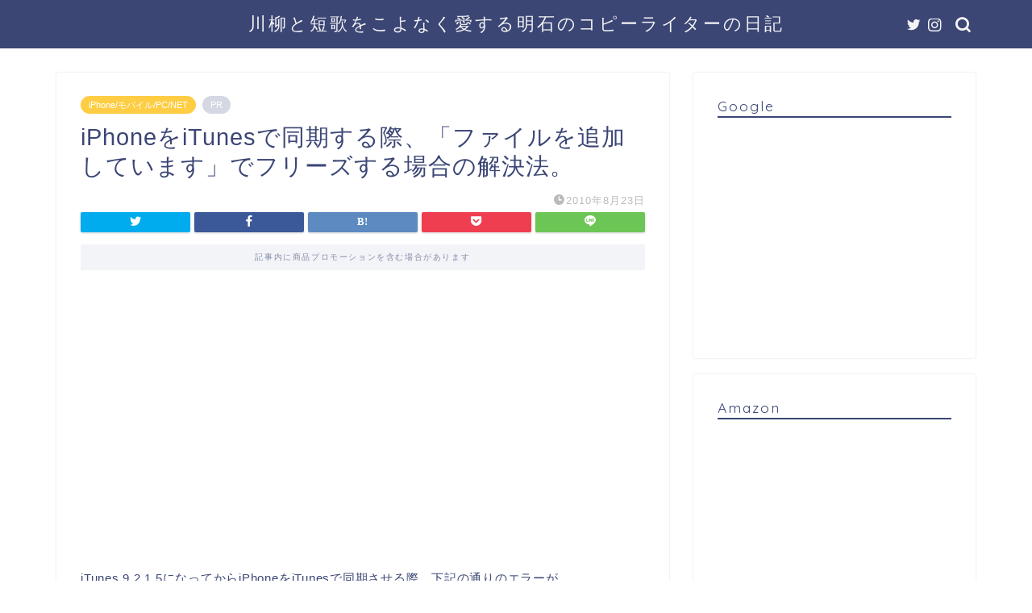

--- FILE ---
content_type: text/html; charset=UTF-8
request_url: https://www.senryu575.com/archives/2370
body_size: 116730
content:
<!DOCTYPE html>
<html lang="ja">
<head prefix="og: http://ogp.me/ns# fb: http://ogp.me/ns/fb# article: http://ogp.me/ns/article#">
<meta charset="utf-8">
<meta http-equiv="X-UA-Compatible" content="IE=edge">
<meta name="viewport" content="width=device-width, initial-scale=1">
<!-- ここからOGP -->
<meta property="og:type" content="blog">
<meta property="og:title" content="iPhoneをiTunesで同期する際、「ファイルを追加しています」でフリーズする場合の解決法。｜川柳と短歌をこよなく愛する明石のコピーライターの日記"> 
<meta property="og:url" content="https://www.senryu575.com/archives/2370"> 
<meta property="og:description" content="iTunes 9.2.1.5になってからiPhoneをiTunesで同期させる際、下記の通りのエラーが出るようになった。"> 
<meta property="og:image" content="https://www.senryu575.com/wp-content/themes/jin/img/noimg320.png">
<meta property="og:site_name" content="川柳と短歌をこよなく愛する明石のコピーライターの日記">
<meta property="fb:admins" content="">
<meta name="twitter:card" content="summary">
<meta name="twitter:site" content="@bata">
<!-- ここまでOGP --> 

<meta name="description" itemprop="description" content="iTunes 9.2.1.5になってからiPhoneをiTunesで同期させる際、下記の通りのエラーが出るようになった。" >
<link rel="shortcut icon" href="https://www.senryu575.com/wp-content/themes/jin/favicon.ico">
<link rel="canonical" href="https://www.senryu575.com/archives/2370">
<title>iPhoneをiTunesで同期する際、「ファイルを追加しています」でフリーズする場合の解決法。｜川柳と短歌をこよなく愛する明石のコピーライターの日記</title>
<meta name='robots' content='max-image-preview:large' />
	<style>img:is([sizes="auto" i], [sizes^="auto," i]) { contain-intrinsic-size: 3000px 1500px }</style>
	<link rel='dns-prefetch' href='//ajax.googleapis.com' />
<link rel='dns-prefetch' href='//cdnjs.cloudflare.com' />
<link rel='dns-prefetch' href='//use.fontawesome.com' />
<link rel="alternate" type="application/rss+xml" title="川柳と短歌をこよなく愛する明石のコピーライターの日記 &raquo; フィード" href="https://www.senryu575.com/feed" />
<link rel="alternate" type="application/rss+xml" title="川柳と短歌をこよなく愛する明石のコピーライターの日記 &raquo; コメントフィード" href="https://www.senryu575.com/comments/feed" />
<link rel="alternate" type="application/rss+xml" title="川柳と短歌をこよなく愛する明石のコピーライターの日記 &raquo; iPhoneをiTunesで同期する際、「ファイルを追加しています」でフリーズする場合の解決法。 のコメントのフィード" href="https://www.senryu575.com/archives/2370/feed" />
<script type="text/javascript">
/* <![CDATA[ */
window._wpemojiSettings = {"baseUrl":"https:\/\/s.w.org\/images\/core\/emoji\/16.0.1\/72x72\/","ext":".png","svgUrl":"https:\/\/s.w.org\/images\/core\/emoji\/16.0.1\/svg\/","svgExt":".svg","source":{"concatemoji":"https:\/\/www.senryu575.com\/wp-includes\/js\/wp-emoji-release.min.js?ver=6.8.3"}};
/*! This file is auto-generated */
!function(s,n){var o,i,e;function c(e){try{var t={supportTests:e,timestamp:(new Date).valueOf()};sessionStorage.setItem(o,JSON.stringify(t))}catch(e){}}function p(e,t,n){e.clearRect(0,0,e.canvas.width,e.canvas.height),e.fillText(t,0,0);var t=new Uint32Array(e.getImageData(0,0,e.canvas.width,e.canvas.height).data),a=(e.clearRect(0,0,e.canvas.width,e.canvas.height),e.fillText(n,0,0),new Uint32Array(e.getImageData(0,0,e.canvas.width,e.canvas.height).data));return t.every(function(e,t){return e===a[t]})}function u(e,t){e.clearRect(0,0,e.canvas.width,e.canvas.height),e.fillText(t,0,0);for(var n=e.getImageData(16,16,1,1),a=0;a<n.data.length;a++)if(0!==n.data[a])return!1;return!0}function f(e,t,n,a){switch(t){case"flag":return n(e,"\ud83c\udff3\ufe0f\u200d\u26a7\ufe0f","\ud83c\udff3\ufe0f\u200b\u26a7\ufe0f")?!1:!n(e,"\ud83c\udde8\ud83c\uddf6","\ud83c\udde8\u200b\ud83c\uddf6")&&!n(e,"\ud83c\udff4\udb40\udc67\udb40\udc62\udb40\udc65\udb40\udc6e\udb40\udc67\udb40\udc7f","\ud83c\udff4\u200b\udb40\udc67\u200b\udb40\udc62\u200b\udb40\udc65\u200b\udb40\udc6e\u200b\udb40\udc67\u200b\udb40\udc7f");case"emoji":return!a(e,"\ud83e\udedf")}return!1}function g(e,t,n,a){var r="undefined"!=typeof WorkerGlobalScope&&self instanceof WorkerGlobalScope?new OffscreenCanvas(300,150):s.createElement("canvas"),o=r.getContext("2d",{willReadFrequently:!0}),i=(o.textBaseline="top",o.font="600 32px Arial",{});return e.forEach(function(e){i[e]=t(o,e,n,a)}),i}function t(e){var t=s.createElement("script");t.src=e,t.defer=!0,s.head.appendChild(t)}"undefined"!=typeof Promise&&(o="wpEmojiSettingsSupports",i=["flag","emoji"],n.supports={everything:!0,everythingExceptFlag:!0},e=new Promise(function(e){s.addEventListener("DOMContentLoaded",e,{once:!0})}),new Promise(function(t){var n=function(){try{var e=JSON.parse(sessionStorage.getItem(o));if("object"==typeof e&&"number"==typeof e.timestamp&&(new Date).valueOf()<e.timestamp+604800&&"object"==typeof e.supportTests)return e.supportTests}catch(e){}return null}();if(!n){if("undefined"!=typeof Worker&&"undefined"!=typeof OffscreenCanvas&&"undefined"!=typeof URL&&URL.createObjectURL&&"undefined"!=typeof Blob)try{var e="postMessage("+g.toString()+"("+[JSON.stringify(i),f.toString(),p.toString(),u.toString()].join(",")+"));",a=new Blob([e],{type:"text/javascript"}),r=new Worker(URL.createObjectURL(a),{name:"wpTestEmojiSupports"});return void(r.onmessage=function(e){c(n=e.data),r.terminate(),t(n)})}catch(e){}c(n=g(i,f,p,u))}t(n)}).then(function(e){for(var t in e)n.supports[t]=e[t],n.supports.everything=n.supports.everything&&n.supports[t],"flag"!==t&&(n.supports.everythingExceptFlag=n.supports.everythingExceptFlag&&n.supports[t]);n.supports.everythingExceptFlag=n.supports.everythingExceptFlag&&!n.supports.flag,n.DOMReady=!1,n.readyCallback=function(){n.DOMReady=!0}}).then(function(){return e}).then(function(){var e;n.supports.everything||(n.readyCallback(),(e=n.source||{}).concatemoji?t(e.concatemoji):e.wpemoji&&e.twemoji&&(t(e.twemoji),t(e.wpemoji)))}))}((window,document),window._wpemojiSettings);
/* ]]> */
</script>
<style id='wp-emoji-styles-inline-css' type='text/css'>

	img.wp-smiley, img.emoji {
		display: inline !important;
		border: none !important;
		box-shadow: none !important;
		height: 1em !important;
		width: 1em !important;
		margin: 0 0.07em !important;
		vertical-align: -0.1em !important;
		background: none !important;
		padding: 0 !important;
	}
</style>
<link rel='stylesheet' id='wp-block-library-css' href='https://www.senryu575.com/wp-includes/css/dist/block-library/style.min.css?ver=6.8.3' type='text/css' media='all' />
<style id='classic-theme-styles-inline-css' type='text/css'>
/*! This file is auto-generated */
.wp-block-button__link{color:#fff;background-color:#32373c;border-radius:9999px;box-shadow:none;text-decoration:none;padding:calc(.667em + 2px) calc(1.333em + 2px);font-size:1.125em}.wp-block-file__button{background:#32373c;color:#fff;text-decoration:none}
</style>
<style id='global-styles-inline-css' type='text/css'>
:root{--wp--preset--aspect-ratio--square: 1;--wp--preset--aspect-ratio--4-3: 4/3;--wp--preset--aspect-ratio--3-4: 3/4;--wp--preset--aspect-ratio--3-2: 3/2;--wp--preset--aspect-ratio--2-3: 2/3;--wp--preset--aspect-ratio--16-9: 16/9;--wp--preset--aspect-ratio--9-16: 9/16;--wp--preset--color--black: #000000;--wp--preset--color--cyan-bluish-gray: #abb8c3;--wp--preset--color--white: #ffffff;--wp--preset--color--pale-pink: #f78da7;--wp--preset--color--vivid-red: #cf2e2e;--wp--preset--color--luminous-vivid-orange: #ff6900;--wp--preset--color--luminous-vivid-amber: #fcb900;--wp--preset--color--light-green-cyan: #7bdcb5;--wp--preset--color--vivid-green-cyan: #00d084;--wp--preset--color--pale-cyan-blue: #8ed1fc;--wp--preset--color--vivid-cyan-blue: #0693e3;--wp--preset--color--vivid-purple: #9b51e0;--wp--preset--gradient--vivid-cyan-blue-to-vivid-purple: linear-gradient(135deg,rgba(6,147,227,1) 0%,rgb(155,81,224) 100%);--wp--preset--gradient--light-green-cyan-to-vivid-green-cyan: linear-gradient(135deg,rgb(122,220,180) 0%,rgb(0,208,130) 100%);--wp--preset--gradient--luminous-vivid-amber-to-luminous-vivid-orange: linear-gradient(135deg,rgba(252,185,0,1) 0%,rgba(255,105,0,1) 100%);--wp--preset--gradient--luminous-vivid-orange-to-vivid-red: linear-gradient(135deg,rgba(255,105,0,1) 0%,rgb(207,46,46) 100%);--wp--preset--gradient--very-light-gray-to-cyan-bluish-gray: linear-gradient(135deg,rgb(238,238,238) 0%,rgb(169,184,195) 100%);--wp--preset--gradient--cool-to-warm-spectrum: linear-gradient(135deg,rgb(74,234,220) 0%,rgb(151,120,209) 20%,rgb(207,42,186) 40%,rgb(238,44,130) 60%,rgb(251,105,98) 80%,rgb(254,248,76) 100%);--wp--preset--gradient--blush-light-purple: linear-gradient(135deg,rgb(255,206,236) 0%,rgb(152,150,240) 100%);--wp--preset--gradient--blush-bordeaux: linear-gradient(135deg,rgb(254,205,165) 0%,rgb(254,45,45) 50%,rgb(107,0,62) 100%);--wp--preset--gradient--luminous-dusk: linear-gradient(135deg,rgb(255,203,112) 0%,rgb(199,81,192) 50%,rgb(65,88,208) 100%);--wp--preset--gradient--pale-ocean: linear-gradient(135deg,rgb(255,245,203) 0%,rgb(182,227,212) 50%,rgb(51,167,181) 100%);--wp--preset--gradient--electric-grass: linear-gradient(135deg,rgb(202,248,128) 0%,rgb(113,206,126) 100%);--wp--preset--gradient--midnight: linear-gradient(135deg,rgb(2,3,129) 0%,rgb(40,116,252) 100%);--wp--preset--font-size--small: 13px;--wp--preset--font-size--medium: 20px;--wp--preset--font-size--large: 36px;--wp--preset--font-size--x-large: 42px;--wp--preset--spacing--20: 0.44rem;--wp--preset--spacing--30: 0.67rem;--wp--preset--spacing--40: 1rem;--wp--preset--spacing--50: 1.5rem;--wp--preset--spacing--60: 2.25rem;--wp--preset--spacing--70: 3.38rem;--wp--preset--spacing--80: 5.06rem;--wp--preset--shadow--natural: 6px 6px 9px rgba(0, 0, 0, 0.2);--wp--preset--shadow--deep: 12px 12px 50px rgba(0, 0, 0, 0.4);--wp--preset--shadow--sharp: 6px 6px 0px rgba(0, 0, 0, 0.2);--wp--preset--shadow--outlined: 6px 6px 0px -3px rgba(255, 255, 255, 1), 6px 6px rgba(0, 0, 0, 1);--wp--preset--shadow--crisp: 6px 6px 0px rgba(0, 0, 0, 1);}:where(.is-layout-flex){gap: 0.5em;}:where(.is-layout-grid){gap: 0.5em;}body .is-layout-flex{display: flex;}.is-layout-flex{flex-wrap: wrap;align-items: center;}.is-layout-flex > :is(*, div){margin: 0;}body .is-layout-grid{display: grid;}.is-layout-grid > :is(*, div){margin: 0;}:where(.wp-block-columns.is-layout-flex){gap: 2em;}:where(.wp-block-columns.is-layout-grid){gap: 2em;}:where(.wp-block-post-template.is-layout-flex){gap: 1.25em;}:where(.wp-block-post-template.is-layout-grid){gap: 1.25em;}.has-black-color{color: var(--wp--preset--color--black) !important;}.has-cyan-bluish-gray-color{color: var(--wp--preset--color--cyan-bluish-gray) !important;}.has-white-color{color: var(--wp--preset--color--white) !important;}.has-pale-pink-color{color: var(--wp--preset--color--pale-pink) !important;}.has-vivid-red-color{color: var(--wp--preset--color--vivid-red) !important;}.has-luminous-vivid-orange-color{color: var(--wp--preset--color--luminous-vivid-orange) !important;}.has-luminous-vivid-amber-color{color: var(--wp--preset--color--luminous-vivid-amber) !important;}.has-light-green-cyan-color{color: var(--wp--preset--color--light-green-cyan) !important;}.has-vivid-green-cyan-color{color: var(--wp--preset--color--vivid-green-cyan) !important;}.has-pale-cyan-blue-color{color: var(--wp--preset--color--pale-cyan-blue) !important;}.has-vivid-cyan-blue-color{color: var(--wp--preset--color--vivid-cyan-blue) !important;}.has-vivid-purple-color{color: var(--wp--preset--color--vivid-purple) !important;}.has-black-background-color{background-color: var(--wp--preset--color--black) !important;}.has-cyan-bluish-gray-background-color{background-color: var(--wp--preset--color--cyan-bluish-gray) !important;}.has-white-background-color{background-color: var(--wp--preset--color--white) !important;}.has-pale-pink-background-color{background-color: var(--wp--preset--color--pale-pink) !important;}.has-vivid-red-background-color{background-color: var(--wp--preset--color--vivid-red) !important;}.has-luminous-vivid-orange-background-color{background-color: var(--wp--preset--color--luminous-vivid-orange) !important;}.has-luminous-vivid-amber-background-color{background-color: var(--wp--preset--color--luminous-vivid-amber) !important;}.has-light-green-cyan-background-color{background-color: var(--wp--preset--color--light-green-cyan) !important;}.has-vivid-green-cyan-background-color{background-color: var(--wp--preset--color--vivid-green-cyan) !important;}.has-pale-cyan-blue-background-color{background-color: var(--wp--preset--color--pale-cyan-blue) !important;}.has-vivid-cyan-blue-background-color{background-color: var(--wp--preset--color--vivid-cyan-blue) !important;}.has-vivid-purple-background-color{background-color: var(--wp--preset--color--vivid-purple) !important;}.has-black-border-color{border-color: var(--wp--preset--color--black) !important;}.has-cyan-bluish-gray-border-color{border-color: var(--wp--preset--color--cyan-bluish-gray) !important;}.has-white-border-color{border-color: var(--wp--preset--color--white) !important;}.has-pale-pink-border-color{border-color: var(--wp--preset--color--pale-pink) !important;}.has-vivid-red-border-color{border-color: var(--wp--preset--color--vivid-red) !important;}.has-luminous-vivid-orange-border-color{border-color: var(--wp--preset--color--luminous-vivid-orange) !important;}.has-luminous-vivid-amber-border-color{border-color: var(--wp--preset--color--luminous-vivid-amber) !important;}.has-light-green-cyan-border-color{border-color: var(--wp--preset--color--light-green-cyan) !important;}.has-vivid-green-cyan-border-color{border-color: var(--wp--preset--color--vivid-green-cyan) !important;}.has-pale-cyan-blue-border-color{border-color: var(--wp--preset--color--pale-cyan-blue) !important;}.has-vivid-cyan-blue-border-color{border-color: var(--wp--preset--color--vivid-cyan-blue) !important;}.has-vivid-purple-border-color{border-color: var(--wp--preset--color--vivid-purple) !important;}.has-vivid-cyan-blue-to-vivid-purple-gradient-background{background: var(--wp--preset--gradient--vivid-cyan-blue-to-vivid-purple) !important;}.has-light-green-cyan-to-vivid-green-cyan-gradient-background{background: var(--wp--preset--gradient--light-green-cyan-to-vivid-green-cyan) !important;}.has-luminous-vivid-amber-to-luminous-vivid-orange-gradient-background{background: var(--wp--preset--gradient--luminous-vivid-amber-to-luminous-vivid-orange) !important;}.has-luminous-vivid-orange-to-vivid-red-gradient-background{background: var(--wp--preset--gradient--luminous-vivid-orange-to-vivid-red) !important;}.has-very-light-gray-to-cyan-bluish-gray-gradient-background{background: var(--wp--preset--gradient--very-light-gray-to-cyan-bluish-gray) !important;}.has-cool-to-warm-spectrum-gradient-background{background: var(--wp--preset--gradient--cool-to-warm-spectrum) !important;}.has-blush-light-purple-gradient-background{background: var(--wp--preset--gradient--blush-light-purple) !important;}.has-blush-bordeaux-gradient-background{background: var(--wp--preset--gradient--blush-bordeaux) !important;}.has-luminous-dusk-gradient-background{background: var(--wp--preset--gradient--luminous-dusk) !important;}.has-pale-ocean-gradient-background{background: var(--wp--preset--gradient--pale-ocean) !important;}.has-electric-grass-gradient-background{background: var(--wp--preset--gradient--electric-grass) !important;}.has-midnight-gradient-background{background: var(--wp--preset--gradient--midnight) !important;}.has-small-font-size{font-size: var(--wp--preset--font-size--small) !important;}.has-medium-font-size{font-size: var(--wp--preset--font-size--medium) !important;}.has-large-font-size{font-size: var(--wp--preset--font-size--large) !important;}.has-x-large-font-size{font-size: var(--wp--preset--font-size--x-large) !important;}
:where(.wp-block-post-template.is-layout-flex){gap: 1.25em;}:where(.wp-block-post-template.is-layout-grid){gap: 1.25em;}
:where(.wp-block-columns.is-layout-flex){gap: 2em;}:where(.wp-block-columns.is-layout-grid){gap: 2em;}
:root :where(.wp-block-pullquote){font-size: 1.5em;line-height: 1.6;}
</style>
<link rel='stylesheet' id='contact-form-7-css' href='https://www.senryu575.com/wp-content/plugins/contact-form-7/includes/css/styles.css?ver=4.6.1' type='text/css' media='all' />
<link rel='stylesheet' id='pz-linkcard-css-css' href='//www.senryu575.com/wp-content/uploads/pz-linkcard/style/style.css?ver=2.5.6.4.1' type='text/css' media='all' />
<link rel='stylesheet' id='theme-style-css' href='https://www.senryu575.com/wp-content/themes/jin/style.css?ver=6.8.3' type='text/css' media='all' />
<link rel='stylesheet' id='fontawesome-style-css' href='https://use.fontawesome.com/releases/v5.6.3/css/all.css?ver=6.8.3' type='text/css' media='all' />
<link rel='stylesheet' id='swiper-style-css' href='https://cdnjs.cloudflare.com/ajax/libs/Swiper/4.0.7/css/swiper.min.css?ver=6.8.3' type='text/css' media='all' />
<link rel="https://api.w.org/" href="https://www.senryu575.com/wp-json/" /><link rel="alternate" title="JSON" type="application/json" href="https://www.senryu575.com/wp-json/wp/v2/posts/2370" /><link rel='shortlink' href='https://www.senryu575.com/?p=2370' />
<link rel="alternate" title="oEmbed (JSON)" type="application/json+oembed" href="https://www.senryu575.com/wp-json/oembed/1.0/embed?url=https%3A%2F%2Fwww.senryu575.com%2Farchives%2F2370" />
<link rel="alternate" title="oEmbed (XML)" type="text/xml+oembed" href="https://www.senryu575.com/wp-json/oembed/1.0/embed?url=https%3A%2F%2Fwww.senryu575.com%2Farchives%2F2370&#038;format=xml" />
	<style type="text/css">
		#wrapper {
			background-color: #fff;
			background-image: url();
					}

		.related-entry-headline-text span:before,
		#comment-title span:before,
		#reply-title span:before {
			background-color: #3b4675;
			border-color: #3b4675 !important;
		}

		#breadcrumb:after,
		#page-top a {
			background-color: #3b4675;
		}

		footer {
			background-color: #3b4675;
		}

		.footer-inner a,
		#copyright,
		#copyright-center {
			border-color: #fff !important;
			color: #fff !important;
		}

		#footer-widget-area {
			border-color: #fff !important;
		}

		.page-top-footer a {
			color: #3b4675 !important;
		}

		#breadcrumb ul li,
		#breadcrumb ul li a {
			color: #3b4675 !important;
		}

		body,
		a,
		a:link,
		a:visited,
		.my-profile,
		.widgettitle,
		.tabBtn-mag label {
			color: #3b4675;
		}

		a:hover {
			color: #008db7;
		}

		.widget_nav_menu ul>li>a:before,
		.widget_categories ul>li>a:before,
		.widget_pages ul>li>a:before,
		.widget_recent_entries ul>li>a:before,
		.widget_archive ul>li>a:before,
		.widget_archive form:after,
		.widget_categories form:after,
		.widget_nav_menu ul>li>ul.sub-menu>li>a:before,
		.widget_categories ul>li>.children>li>a:before,
		.widget_pages ul>li>.children>li>a:before,
		.widget_nav_menu ul>li>ul.sub-menu>li>ul.sub-menu li>a:before,
		.widget_categories ul>li>.children>li>.children li>a:before,
		.widget_pages ul>li>.children>li>.children li>a:before {
			color: #3b4675;
		}

		.widget_nav_menu ul .sub-menu .sub-menu li a:before {
			background-color: #3b4675 !important;
		}
		.d--labeling-act-border{
			border-color: rgba(59,70,117,0.18);
		}
		.c--labeling-act.d--labeling-act-solid{
			background-color: rgba(59,70,117,0.06);
		}
		.a--labeling-act{
			color: rgba(59,70,117,0.6);
		}
		.a--labeling-small-act span{
			background-color: rgba(59,70,117,0.21);
		}


		footer .footer-widget,
		footer .footer-widget a,
		footer .footer-widget ul li,
		.footer-widget.widget_nav_menu ul>li>a:before,
		.footer-widget.widget_categories ul>li>a:before,
		.footer-widget.widget_recent_entries ul>li>a:before,
		.footer-widget.widget_pages ul>li>a:before,
		.footer-widget.widget_archive ul>li>a:before,
		footer .widget_tag_cloud .tagcloud a:before {
			color: #fff !important;
			border-color: #fff !important;
		}

		footer .footer-widget .widgettitle {
			color: #fff !important;
			border-color: #ffcd44 !important;
		}

		footer .widget_nav_menu ul .children .children li a:before,
		footer .widget_categories ul .children .children li a:before,
		footer .widget_nav_menu ul .sub-menu .sub-menu li a:before {
			background-color: #fff !important;
		}

		#drawernav a:hover,
		.post-list-title,
		#prev-next p,
		#toc_container .toc_list li a {
			color: #3b4675 !important;
		}

		#header-box {
			background-color: #3b4675;
		}

		@media (min-width: 768px) {

			#header-box .header-box10-bg:before,
			#header-box .header-box11-bg:before {
				border-radius: 2px;
			}
		}

		@media (min-width: 768px) {
			.top-image-meta {
				margin-top: calc(0px - 30px);
			}
		}

		@media (min-width: 1200px) {
			.top-image-meta {
				margin-top: calc(0px);
			}
		}

		.pickup-contents:before {
			background-color: #3b4675 !important;
		}

		.main-image-text {
			color: #555;
		}

		.main-image-text-sub {
			color: #555;
		}

		@media (min-width: 481px) {
			#site-info {
				padding-top: 15px !important;
				padding-bottom: 15px !important;
			}
		}

		#site-info span a {
			color: #f4f4f4 !important;
		}

		#headmenu .headsns .line a svg {
			fill: #f4f4f4 !important;
		}

		#headmenu .headsns a,
		#headmenu {
			color: #f4f4f4 !important;
			border-color: #f4f4f4 !important;
		}

		.profile-follow .line-sns a svg {
			fill: #3b4675 !important;
		}

		.profile-follow .line-sns a:hover svg {
			fill: #ffcd44 !important;
		}

		.profile-follow a {
			color: #3b4675 !important;
			border-color: #3b4675 !important;
		}

		.profile-follow a:hover,
		#headmenu .headsns a:hover {
			color: #ffcd44 !important;
			border-color: #ffcd44 !important;
		}

		.search-box:hover {
			color: #ffcd44 !important;
			border-color: #ffcd44 !important;
		}

		#header #headmenu .headsns .line a:hover svg {
			fill: #ffcd44 !important;
		}

		.cps-icon-bar,
		#navtoggle:checked+.sp-menu-open .cps-icon-bar {
			background-color: #f4f4f4;
		}

		#nav-container {
			background-color: #fff;
		}

		.menu-box .menu-item svg {
			fill: #f4f4f4;
		}

		#drawernav ul.menu-box>li>a,
		#drawernav2 ul.menu-box>li>a,
		#drawernav3 ul.menu-box>li>a,
		#drawernav4 ul.menu-box>li>a,
		#drawernav5 ul.menu-box>li>a,
		#drawernav ul.menu-box>li.menu-item-has-children:after,
		#drawernav2 ul.menu-box>li.menu-item-has-children:after,
		#drawernav3 ul.menu-box>li.menu-item-has-children:after,
		#drawernav4 ul.menu-box>li.menu-item-has-children:after,
		#drawernav5 ul.menu-box>li.menu-item-has-children:after {
			color: #f4f4f4 !important;
		}

		#drawernav ul.menu-box li a,
		#drawernav2 ul.menu-box li a,
		#drawernav3 ul.menu-box li a,
		#drawernav4 ul.menu-box li a,
		#drawernav5 ul.menu-box li a {
			font-size: 14px !important;
		}

		#drawernav3 ul.menu-box>li {
			color: #3b4675 !important;
		}

		#drawernav4 .menu-box>.menu-item>a:after,
		#drawernav3 .menu-box>.menu-item>a:after,
		#drawernav .menu-box>.menu-item>a:after {
			background-color: #f4f4f4 !important;
		}

		#drawernav2 .menu-box>.menu-item:hover,
		#drawernav5 .menu-box>.menu-item:hover {
			border-top-color: #3b4675 !important;
		}

		.cps-info-bar a {
			background-color: #ffcd44 !important;
		}

		@media (min-width: 768px) {
			.post-list-mag .post-list-item:not(:nth-child(2n)) {
				margin-right: 2.6%;
			}
		}

		@media (min-width: 768px) {

			#tab-1:checked~.tabBtn-mag li [for="tab-1"]:after,
			#tab-2:checked~.tabBtn-mag li [for="tab-2"]:after,
			#tab-3:checked~.tabBtn-mag li [for="tab-3"]:after,
			#tab-4:checked~.tabBtn-mag li [for="tab-4"]:after {
				border-top-color: #3b4675 !important;
			}

			.tabBtn-mag label {
				border-bottom-color: #3b4675 !important;
			}
		}

		#tab-1:checked~.tabBtn-mag li [for="tab-1"],
		#tab-2:checked~.tabBtn-mag li [for="tab-2"],
		#tab-3:checked~.tabBtn-mag li [for="tab-3"],
		#tab-4:checked~.tabBtn-mag li [for="tab-4"],
		#prev-next a.next:after,
		#prev-next a.prev:after,
		.more-cat-button a:hover span:before {
			background-color: #3b4675 !important;
		}


		.swiper-slide .post-list-cat,
		.post-list-mag .post-list-cat,
		.post-list-mag3col .post-list-cat,
		.post-list-mag-sp1col .post-list-cat,
		.swiper-pagination-bullet-active,
		.pickup-cat,
		.post-list .post-list-cat,
		#breadcrumb .bcHome a:hover span:before,
		.popular-item:nth-child(1) .pop-num,
		.popular-item:nth-child(2) .pop-num,
		.popular-item:nth-child(3) .pop-num {
			background-color: #ffcd44 !important;
		}

		.sidebar-btn a,
		.profile-sns-menu {
			background-color: #ffcd44 !important;
		}

		.sp-sns-menu a,
		.pickup-contents-box a:hover .pickup-title {
			border-color: #3b4675 !important;
			color: #3b4675 !important;
		}

		.pro-line svg {
			fill: #3b4675 !important;
		}

		.cps-post-cat a,
		.meta-cat,
		.popular-cat {
			background-color: #ffcd44 !important;
			border-color: #ffcd44 !important;
		}

		.tagicon,
		.tag-box a,
		#toc_container .toc_list>li,
		#toc_container .toc_title {
			color: #3b4675 !important;
		}

		.widget_tag_cloud a::before {
			color: #3b4675 !important;
		}

		.tag-box a,
		#toc_container:before {
			border-color: #3b4675 !important;
		}

		.cps-post-cat a:hover {
			color: #008db7 !important;
		}

		.pagination li:not([class*="current"]) a:hover,
		.widget_tag_cloud a:hover {
			background-color: #3b4675 !important;
		}

		.pagination li:not([class*="current"]) a:hover {
			opacity: 0.5 !important;
		}

		.pagination li.current a {
			background-color: #3b4675 !important;
			border-color: #3b4675 !important;
		}

		.nextpage a:hover span {
			color: #3b4675 !important;
			border-color: #3b4675 !important;
		}

		.cta-content:before {
			background-color: #6FBFCA !important;
		}

		.cta-text,
		.info-title {
			color: #fff !important;
		}

		#footer-widget-area.footer_style1 .widgettitle {
			border-color: #ffcd44 !important;
		}

		.sidebar_style1 .widgettitle,
		.sidebar_style5 .widgettitle {
			border-color: #3b4675 !important;
		}

		.sidebar_style2 .widgettitle,
		.sidebar_style4 .widgettitle,
		.sidebar_style6 .widgettitle,
		#home-bottom-widget .widgettitle,
		#home-top-widget .widgettitle,
		#post-bottom-widget .widgettitle,
		#post-top-widget .widgettitle {
			background-color: #3b4675 !important;
		}

		#home-bottom-widget .widget_search .search-box input[type="submit"],
		#home-top-widget .widget_search .search-box input[type="submit"],
		#post-bottom-widget .widget_search .search-box input[type="submit"],
		#post-top-widget .widget_search .search-box input[type="submit"] {
			background-color: #ffcd44 !important;
		}

		.tn-logo-size {
			font-size: 160% !important;
		}

		@media (min-width: 481px) {
			.tn-logo-size img {
				width: calc(160%*0.5) !important;
			}
		}

		@media (min-width: 768px) {
			.tn-logo-size img {
				width: calc(160%*2.2) !important;
			}
		}

		@media (min-width: 1200px) {
			.tn-logo-size img {
				width: 160% !important;
			}
		}

		.sp-logo-size {
			font-size: 100% !important;
		}

		.sp-logo-size img {
			width: 100% !important;
		}

		.cps-post-main ul>li:before,
		.cps-post-main ol>li:before {
			background-color: #ffcd44 !important;
		}

		.profile-card .profile-title {
			background-color: #3b4675 !important;
		}

		.profile-card {
			border-color: #3b4675 !important;
		}

		.cps-post-main a {
			color: #008db7;
		}

		.cps-post-main .marker {
			background: -webkit-linear-gradient(transparent 60%, #ffcedb 0%);
			background: linear-gradient(transparent 60%, #ffcedb 0%);
		}

		.cps-post-main .marker2 {
			background: -webkit-linear-gradient(transparent 60%, #a9eaf2 0%);
			background: linear-gradient(transparent 60%, #a9eaf2 0%);
		}

		.cps-post-main .jic-sc {
			color: #e9546b;
		}


		.simple-box1 {
			border-color: #ef9b9b !important;
		}

		.simple-box2 {
			border-color: #f2bf7d !important;
		}

		.simple-box3 {
			border-color: #b5e28a !important;
		}

		.simple-box4 {
			border-color: #7badd8 !important;
		}

		.simple-box4:before {
			background-color: #7badd8;
		}

		.simple-box5 {
			border-color: #e896c7 !important;
		}

		.simple-box5:before {
			background-color: #e896c7;
		}

		.simple-box6 {
			background-color: #fffdef !important;
		}

		.simple-box7 {
			border-color: #def1f9 !important;
		}

		.simple-box7:before {
			background-color: #def1f9 !important;
		}

		.simple-box8 {
			border-color: #96ddc1 !important;
		}

		.simple-box8:before {
			background-color: #96ddc1 !important;
		}

		.simple-box9:before {
			background-color: #e1c0e8 !important;
		}

		.simple-box9:after {
			border-color: #e1c0e8 #e1c0e8 #fff #fff !important;
		}

		.kaisetsu-box1:before,
		.kaisetsu-box1-title {
			background-color: #ffb49e !important;
		}

		.kaisetsu-box2 {
			border-color: #89c2f4 !important;
		}

		.kaisetsu-box2-title {
			background-color: #89c2f4 !important;
		}

		.kaisetsu-box4 {
			border-color: #ea91a9 !important;
		}

		.kaisetsu-box4-title {
			background-color: #ea91a9 !important;
		}

		.kaisetsu-box5:before {
			background-color: #57b3ba !important;
		}

		.kaisetsu-box5-title {
			background-color: #57b3ba !important;
		}

		.concept-box1 {
			border-color: #85db8f !important;
		}

		.concept-box1:after {
			background-color: #85db8f !important;
		}

		.concept-box1:before {
			content: "ポイント" !important;
			color: #85db8f !important;
		}

		.concept-box2 {
			border-color: #f7cf6a !important;
		}

		.concept-box2:after {
			background-color: #f7cf6a !important;
		}

		.concept-box2:before {
			content: "注意点" !important;
			color: #f7cf6a !important;
		}

		.concept-box3 {
			border-color: #86cee8 !important;
		}

		.concept-box3:after {
			background-color: #86cee8 !important;
		}

		.concept-box3:before {
			content: "良い例" !important;
			color: #86cee8 !important;
		}

		.concept-box4 {
			border-color: #ed8989 !important;
		}

		.concept-box4:after {
			background-color: #ed8989 !important;
		}

		.concept-box4:before {
			content: "悪い例" !important;
			color: #ed8989 !important;
		}

		.concept-box5 {
			border-color: #9e9e9e !important;
		}

		.concept-box5:after {
			background-color: #9e9e9e !important;
		}

		.concept-box5:before {
			content: "参考" !important;
			color: #9e9e9e !important;
		}

		.concept-box6 {
			border-color: #8eaced !important;
		}

		.concept-box6:after {
			background-color: #8eaced !important;
		}

		.concept-box6:before {
			content: "メモ" !important;
			color: #8eaced !important;
		}

		.innerlink-box1,
		.blog-card {
			border-color: #73bc9b !important;
		}

		.innerlink-box1-title {
			background-color: #73bc9b !important;
			border-color: #73bc9b !important;
		}

		.innerlink-box1:before,
		.blog-card-hl-box {
			background-color: #73bc9b !important;
		}

		.jin-ac-box01-title::after {
			color: #3b4675;
		}

		.color-button01 a,
		.color-button01 a:hover,
		.color-button01:before {
			background-color: #008db7 !important;
		}

		.top-image-btn-color a,
		.top-image-btn-color a:hover,
		.top-image-btn-color:before {
			background-color: #ffcd44 !important;
		}

		.color-button02 a,
		.color-button02 a:hover,
		.color-button02:before {
			background-color: #d9333f !important;
		}

		.color-button01-big a,
		.color-button01-big a:hover,
		.color-button01-big:before {
			background-color: #3296d1 !important;
		}

		.color-button01-big a,
		.color-button01-big:before {
			border-radius: 5px !important;
		}

		.color-button01-big a {
			padding-top: 20px !important;
			padding-bottom: 20px !important;
		}

		.color-button02-big a,
		.color-button02-big a:hover,
		.color-button02-big:before {
			background-color: #83d159 !important;
		}

		.color-button02-big a,
		.color-button02-big:before {
			border-radius: 5px !important;
		}

		.color-button02-big a {
			padding-top: 20px !important;
			padding-bottom: 20px !important;
		}

		.color-button01-big {
			width: 75% !important;
		}

		.color-button02-big {
			width: 75% !important;
		}

		.top-image-btn-color:before,
		.color-button01:before,
		.color-button02:before,
		.color-button01-big:before,
		.color-button02-big:before {
			bottom: -1px;
			left: -1px;
			width: 100%;
			height: 100%;
			border-radius: 6px;
			box-shadow: 0px 1px 5px 0px rgba(0, 0, 0, 0.25);
			-webkit-transition: all .4s;
			transition: all .4s;
		}

		.top-image-btn-color a:hover,
		.color-button01 a:hover,
		.color-button02 a:hover,
		.color-button01-big a:hover,
		.color-button02-big a:hover {
			-webkit-transform: translateY(2px);
			transform: translateY(2px);
			-webkit-filter: brightness(0.95);
			filter: brightness(0.95);
		}

		.top-image-btn-color:hover:before,
		.color-button01:hover:before,
		.color-button02:hover:before,
		.color-button01-big:hover:before,
		.color-button02-big:hover:before {
			-webkit-transform: translateY(2px);
			transform: translateY(2px);
			box-shadow: none !important;
		}

		.h2-style01 h2,
		.h2-style02 h2:before,
		.h2-style03 h2,
		.h2-style04 h2:before,
		.h2-style05 h2,
		.h2-style07 h2:before,
		.h2-style07 h2:after,
		.h3-style03 h3:before,
		.h3-style02 h3:before,
		.h3-style05 h3:before,
		.h3-style07 h3:before,
		.h2-style08 h2:after,
		.h2-style10 h2:before,
		.h2-style10 h2:after,
		.h3-style02 h3:after,
		.h4-style02 h4:before {
			background-color: #3b4675 !important;
		}

		.h3-style01 h3,
		.h3-style04 h3,
		.h3-style05 h3,
		.h3-style06 h3,
		.h4-style01 h4,
		.h2-style02 h2,
		.h2-style08 h2,
		.h2-style08 h2:before,
		.h2-style09 h2,
		.h4-style03 h4 {
			border-color: #3b4675 !important;
		}

		.h2-style05 h2:before {
			border-top-color: #3b4675 !important;
		}

		.h2-style06 h2:before,
		.sidebar_style3 .widgettitle:after {
			background-image: linear-gradient(-45deg,
					transparent 25%,
					#3b4675 25%,
					#3b4675 50%,
					transparent 50%,
					transparent 75%,
					#3b4675 75%,
					#3b4675);
		}

		.jin-h2-icons.h2-style02 h2 .jic:before,
		.jin-h2-icons.h2-style04 h2 .jic:before,
		.jin-h2-icons.h2-style06 h2 .jic:before,
		.jin-h2-icons.h2-style07 h2 .jic:before,
		.jin-h2-icons.h2-style08 h2 .jic:before,
		.jin-h2-icons.h2-style09 h2 .jic:before,
		.jin-h2-icons.h2-style10 h2 .jic:before,
		.jin-h3-icons.h3-style01 h3 .jic:before,
		.jin-h3-icons.h3-style02 h3 .jic:before,
		.jin-h3-icons.h3-style03 h3 .jic:before,
		.jin-h3-icons.h3-style04 h3 .jic:before,
		.jin-h3-icons.h3-style05 h3 .jic:before,
		.jin-h3-icons.h3-style06 h3 .jic:before,
		.jin-h3-icons.h3-style07 h3 .jic:before,
		.jin-h4-icons.h4-style01 h4 .jic:before,
		.jin-h4-icons.h4-style02 h4 .jic:before,
		.jin-h4-icons.h4-style03 h4 .jic:before,
		.jin-h4-icons.h4-style04 h4 .jic:before {
			color: #3b4675;
		}

		@media all and (-ms-high-contrast:none) {

			*::-ms-backdrop,
			.color-button01:before,
			.color-button02:before,
			.color-button01-big:before,
			.color-button02-big:before {
				background-color: #595857 !important;
			}
		}

		.jin-lp-h2 h2,
		.jin-lp-h2 h2 {
			background-color: transparent !important;
			border-color: transparent !important;
			color: #3b4675 !important;
		}

		.jincolumn-h3style2 {
			border-color: #3b4675 !important;
		}

		.jinlph2-style1 h2:first-letter {
			color: #3b4675 !important;
		}

		.jinlph2-style2 h2,
		.jinlph2-style3 h2 {
			border-color: #3b4675 !important;
		}

		.jin-photo-title .jin-fusen1-down,
		.jin-photo-title .jin-fusen1-even,
		.jin-photo-title .jin-fusen1-up {
			border-left-color: #3b4675;
		}

		.jin-photo-title .jin-fusen2,
		.jin-photo-title .jin-fusen3 {
			background-color: #3b4675;
		}

		.jin-photo-title .jin-fusen2:before,
		.jin-photo-title .jin-fusen3:before {
			border-top-color: #3b4675;
		}

		.has-huge-font-size {
			font-size: 42px !important;
		}

		.has-large-font-size {
			font-size: 36px !important;
		}

		.has-medium-font-size {
			font-size: 20px !important;
		}

		.has-normal-font-size {
			font-size: 16px !important;
		}

		.has-small-font-size {
			font-size: 13px !important;
		}
	</style>
		<style type="text/css" id="wp-custom-css">
			.wp-block-image figcaption{
text-align:right;/*中央揃え*/
font-size:10px;/*フォントサイズ*/
margin-top:-10px;/*画像とキャプションの距離*/
font-style: italic;
}

/**スマホ記事タイトル文字サイズ**/
@media screen and (max-width:767px) {
 .cps-post .cps-post-header .cps-post-title {
    font-size: 1.1rem; /*文字サイズ*/
    line-height: 1.8rem; /*行間*/
    font-weight: bold; /*太字*/
	 		</style>
			
<!--カエレバCSS-->
<!--アプリーチCSS-->

<!-- Global site tag (gtag.js) - Google Analytics -->
<script async src="https://www.googletagmanager.com/gtag/js?id=UA-44747544-1"></script>
<script>
  window.dataLayer = window.dataLayer || [];
  function gtag(){dataLayer.push(arguments);}
  gtag('js', new Date());

  gtag('config', 'UA-44747544-1');
</script>

<meta name="google-site-verification" content="S3boHgKcvsWRWa6bawuiBS3C_Gqy6TL5AvGLXSn-bMA" />
</head>
<body class="wp-singular post-template-default single single-post postid-2370 single-format-standard wp-theme-jin" id="nofont-style">
<div id="wrapper">

		
	<div id="scroll-content" class="animate">
	
		<!--ヘッダー-->

								
<div id="header-box" class="tn_on header-box animate">
	<div id="header" class="header-type2 header animate">
		
		<div id="site-info" class="ef">
												<span class="tn-logo-size"><a href='https://www.senryu575.com/' title='川柳と短歌をこよなく愛する明石のコピーライターの日記' rel='home'>川柳と短歌をこよなく愛する明石のコピーライターの日記</a></span>
									</div>

	
				<div id="headmenu">
			<span class="headsns tn_sns_on">
									<span class="twitter"><a href="https://twitter.com/bata"><i class="jic-type jin-ifont-twitter" aria-hidden="true"></i></a></span>
																	<span class="instagram">
					<a href="https://www.instagram.com/bata/"><i class="jic-type jin-ifont-instagram" aria-hidden="true"></i></a>
					</span>
									
									

			</span>
			<span class="headsearch tn_search_on">
				<form class="search-box" role="search" method="get" id="searchform" action="https://www.senryu575.com/">
	<input type="search" placeholder="" class="text search-text" value="" name="s" id="s">
	<input type="submit" id="searchsubmit" value="&#xe931;">
</form>
			</span>
		</div>
		
	</div>
	
		
</div>

		
		
		<!--ヘッダー-->

		<div class="clearfix"></div>

			
																				
		
	<div id="contents">

		<!--メインコンテンツ-->
			<main id="main-contents" class="main-contents article_style1 animate" itemprop="mainContentOfPage">
				
								
				<section class="cps-post-box hentry">
																	<article class="cps-post">
							<header class="cps-post-header">
																<span class="cps-post-cat category-mobile" itemprop="keywords"><a href="https://www.senryu575.com/archives/category/mobile" style="background-color:!important;">iPhone/モバイル/PC/NET</a></span>
																																 
																	<span class="cps-post-cat a--labeling-small-act d--labeling-act-solid"><span>PR</span></span>
																																								<h1 class="cps-post-title entry-title" itemprop="headline">iPhoneをiTunesで同期する際、「ファイルを追加しています」でフリーズする場合の解決法。</h1>
								<div class="cps-post-meta vcard">
									<span class="writer fn" itemprop="author" itemscope itemtype="https://schema.org/Person"><span itemprop="name">batacchi</span></span>
									<span class="cps-post-date-box">
												<span class="cps-post-date"><i class="jic jin-ifont-watch" aria-hidden="true"></i>&nbsp;<time class="entry-date date published updated" datetime="2010-08-23T00:10:16+09:00">2010年8月23日</time></span>
										</span>
								</div>
								
							</header>
																																													<div class="cps-post-thumb jin-thumb-original" itemscope itemtype="https://schema.org/ImageObject">
																							</div>
																																																										<div class="share-top sns-design-type01">
	<div class="sns-top">
		<ol>
			<!--ツイートボタン-->
							<li class="twitter"><a href="https://twitter.com/share?url=https%3A%2F%2Fwww.senryu575.com%2Farchives%2F2370&text=iPhone%E3%82%92iTunes%E3%81%A7%E5%90%8C%E6%9C%9F%E3%81%99%E3%82%8B%E9%9A%9B%E3%80%81%E3%80%8C%E3%83%95%E3%82%A1%E3%82%A4%E3%83%AB%E3%82%92%E8%BF%BD%E5%8A%A0%E3%81%97%E3%81%A6%E3%81%84%E3%81%BE%E3%81%99%E3%80%8D%E3%81%A7%E3%83%95%E3%83%AA%E3%83%BC%E3%82%BA%E3%81%99%E3%82%8B%E5%A0%B4%E5%90%88%E3%81%AE%E8%A7%A3%E6%B1%BA%E6%B3%95%E3%80%82 - 川柳と短歌をこよなく愛する明石のコピーライターの日記&via=bata&related=bata"><i class="jic jin-ifont-twitter"></i></a>
				</li>
						<!--Facebookボタン-->
							<li class="facebook">
				<a href="https://www.facebook.com/sharer.php?src=bm&u=https%3A%2F%2Fwww.senryu575.com%2Farchives%2F2370&t=iPhone%E3%82%92iTunes%E3%81%A7%E5%90%8C%E6%9C%9F%E3%81%99%E3%82%8B%E9%9A%9B%E3%80%81%E3%80%8C%E3%83%95%E3%82%A1%E3%82%A4%E3%83%AB%E3%82%92%E8%BF%BD%E5%8A%A0%E3%81%97%E3%81%A6%E3%81%84%E3%81%BE%E3%81%99%E3%80%8D%E3%81%A7%E3%83%95%E3%83%AA%E3%83%BC%E3%82%BA%E3%81%99%E3%82%8B%E5%A0%B4%E5%90%88%E3%81%AE%E8%A7%A3%E6%B1%BA%E6%B3%95%E3%80%82 - 川柳と短歌をこよなく愛する明石のコピーライターの日記" onclick="javascript:window.open(this.href, '', 'menubar=no,toolbar=no,resizable=yes,scrollbars=yes,height=300,width=600');return false;"><i class="jic jin-ifont-facebook-t" aria-hidden="true"></i></a>
				</li>
						<!--はてブボタン-->
							<li class="hatebu">
				<a href="https://b.hatena.ne.jp/add?mode=confirm&url=https%3A%2F%2Fwww.senryu575.com%2Farchives%2F2370" onclick="javascript:window.open(this.href, '', 'menubar=no,toolbar=no,resizable=yes,scrollbars=yes,height=400,width=510');return false;" ><i class="font-hatena"></i></a>
				</li>
						<!--Poketボタン-->
							<li class="pocket">
				<a href="https://getpocket.com/edit?url=https%3A%2F%2Fwww.senryu575.com%2Farchives%2F2370&title=iPhone%E3%82%92iTunes%E3%81%A7%E5%90%8C%E6%9C%9F%E3%81%99%E3%82%8B%E9%9A%9B%E3%80%81%E3%80%8C%E3%83%95%E3%82%A1%E3%82%A4%E3%83%AB%E3%82%92%E8%BF%BD%E5%8A%A0%E3%81%97%E3%81%A6%E3%81%84%E3%81%BE%E3%81%99%E3%80%8D%E3%81%A7%E3%83%95%E3%83%AA%E3%83%BC%E3%82%BA%E3%81%99%E3%82%8B%E5%A0%B4%E5%90%88%E3%81%AE%E8%A7%A3%E6%B1%BA%E6%B3%95%E3%80%82 - 川柳と短歌をこよなく愛する明石のコピーライターの日記"><i class="jic jin-ifont-pocket" aria-hidden="true"></i></a>
				</li>
							<li class="line">
				<a href="https://line.me/R/msg/text/?https%3A%2F%2Fwww.senryu575.com%2Farchives%2F2370"><i class="jic jin-ifont-line" aria-hidden="true"></i></a>
				</li>
		</ol>
	</div>
</div>
<div class="clearfix"></div>
															
							 
														 
														<div class="c--labeling-act d--labeling-act-solid"><span class="a--labeling-act">記事内に商品プロモーションを含む場合があります</span></div>
																												
							<div class="cps-post-main-box">
								<div class="cps-post-main    h2-style01 h3-style01 h4-style01 entry-content s-size s-size-sp" itemprop="articleBody">

									<div class="clearfix"></div>
										<div class="sponsor-top"></div>
				<section class="ad-single ad-top">
					<div class="center-rectangle">
						<script async src="//pagead2.googlesyndication.com/pagead/js/adsbygoogle.js"></script>
<!-- リンク広告 - 明石のタコ -->
<ins class="adsbygoogle"
     style="display:block"
     data-ad-client="ca-pub-3376819414482534"
     data-ad-slot="1094489782"
     data-ad-format="link"
     data-full-width-responsive="true"></ins>
<script>
(adsbygoogle = window.adsbygoogle || []).push({});
</script>					</div>
				</section>
						
									<p>iTunes 9.2.1.5になってからiPhoneをiTunesで同期させる際、下記の通りのエラーが<br />出るようになった。</p>
<p>[症状]<br />ボイスメモで録音しておいたファイルをiTunesで同期させようとすると、<br />「ファイルを追加しています」という画面でフリーズしてしまい、iTunesの再起動を<br />余儀なくされる。<br />↓<br />同期が完成しないので、音楽など、各種データの転送が行われない。</p>
<p>[対策]<br />すべてのボイスメモを削除してから同期を行う。(*1 *2)</p>
<p>*1)メモをバックアップしておきたい時は、適当なアドレスにメールで送信しておく。<br />*2)ファイルがたくさんある場合は、<a href="http://code.google.com/p/iphonebrowser/" target="_blank">iPhonebrowser</a>をPCにインストールして、<br />iPhoneをストレージ化する(=USB接続するだけで、iPhoneのデータ領域にパソコンから<br />アクセス出来るようになる）。その中のRecordingフォルダ内のファイルをPC内に<br />保存してから、すべて削除を行って同期を行う。</p>
<p>&#8212;</p>
<p>iPhoneをストレージ化する方法は、自己責任で行ってください。</p>
									
																		
									
																		
									
									
									<div class="clearfix"></div>
<div class="adarea-box">
										
				<section class="ad-single">
					
					<div class="left-rectangle">
						<div class="sponsor-center"></div>
						▼川柳鑑賞日記に登場してみませんか？▼<br>
<a href="https://kobe-maekawa.co.jp/press/archives/449">月刊ふあうすと</a>に投句すると、川柳鑑賞日記でご紹介させていただくことがあります。お気軽にお問い合わせください。<br>

<script async src="//pagead2.googlesyndication.com/pagead/js/adsbygoogle.js"></script>
<!-- 300*250 - 明石のタコ -->
<ins class="adsbygoogle"
     style="display:inline-block;width:300px;height:250px"
     data-ad-client="ca-pub-3376819414482534"
     data-ad-slot="1717306314"></ins>
<script>
(adsbygoogle = window.adsbygoogle || []).push({});
</script>					</div>
					<div class="right-rectangle">
						<div class="sponsor-center"></div>
						<script async src="//pagead2.googlesyndication.com/pagead/js/adsbygoogle.js"></script>
<!-- 300*250 - 明石のタコ -->
<ins class="adsbygoogle"
     style="display:inline-block;width:300px;height:250px"
     data-ad-client="ca-pub-3376819414482534"
     data-ad-slot="1717306314"></ins>
<script>
(adsbygoogle = window.adsbygoogle || []).push({});
</script>					</div>
					<div class="clearfix"></div>
				</section>
						</div>
									
																		<div class="related-ad-unit-area"><script async src="//pagead2.googlesyndication.com/pagead/js/adsbygoogle.js"></script>
<ins class="adsbygoogle"
     style="display:block"
     data-ad-format="autorelaxed"
     data-ad-client="ca-pub-3376819414482534"
     data-ad-slot="2861952705"
data-matched-content-ui-type="image_card_stacked"
data-matched-content-rows-num="3"
data-matched-content-columns-num="3"
>
</ins>
<script>
     (adsbygoogle = window.adsbygoogle || []).push({});
</script></div>
																		
																			<div class="share sns-design-type01">
	<div class="sns">
		<ol>
			<!--ツイートボタン-->
							<li class="twitter"><a href="https://twitter.com/share?url=https%3A%2F%2Fwww.senryu575.com%2Farchives%2F2370&text=iPhone%E3%82%92iTunes%E3%81%A7%E5%90%8C%E6%9C%9F%E3%81%99%E3%82%8B%E9%9A%9B%E3%80%81%E3%80%8C%E3%83%95%E3%82%A1%E3%82%A4%E3%83%AB%E3%82%92%E8%BF%BD%E5%8A%A0%E3%81%97%E3%81%A6%E3%81%84%E3%81%BE%E3%81%99%E3%80%8D%E3%81%A7%E3%83%95%E3%83%AA%E3%83%BC%E3%82%BA%E3%81%99%E3%82%8B%E5%A0%B4%E5%90%88%E3%81%AE%E8%A7%A3%E6%B1%BA%E6%B3%95%E3%80%82 - 川柳と短歌をこよなく愛する明石のコピーライターの日記&via=bata&related=bata"><i class="jic jin-ifont-twitter"></i></a>
				</li>
						<!--Facebookボタン-->
							<li class="facebook">
				<a href="https://www.facebook.com/sharer.php?src=bm&u=https%3A%2F%2Fwww.senryu575.com%2Farchives%2F2370&t=iPhone%E3%82%92iTunes%E3%81%A7%E5%90%8C%E6%9C%9F%E3%81%99%E3%82%8B%E9%9A%9B%E3%80%81%E3%80%8C%E3%83%95%E3%82%A1%E3%82%A4%E3%83%AB%E3%82%92%E8%BF%BD%E5%8A%A0%E3%81%97%E3%81%A6%E3%81%84%E3%81%BE%E3%81%99%E3%80%8D%E3%81%A7%E3%83%95%E3%83%AA%E3%83%BC%E3%82%BA%E3%81%99%E3%82%8B%E5%A0%B4%E5%90%88%E3%81%AE%E8%A7%A3%E6%B1%BA%E6%B3%95%E3%80%82 - 川柳と短歌をこよなく愛する明石のコピーライターの日記" onclick="javascript:window.open(this.href, '', 'menubar=no,toolbar=no,resizable=yes,scrollbars=yes,height=300,width=600');return false;"><i class="jic jin-ifont-facebook-t" aria-hidden="true"></i></a>
				</li>
						<!--はてブボタン-->
							<li class="hatebu">
				<a href="https://b.hatena.ne.jp/add?mode=confirm&url=https%3A%2F%2Fwww.senryu575.com%2Farchives%2F2370" onclick="javascript:window.open(this.href, '', 'menubar=no,toolbar=no,resizable=yes,scrollbars=yes,height=400,width=510');return false;" ><i class="font-hatena"></i></a>
				</li>
						<!--Poketボタン-->
							<li class="pocket">
				<a href="https://getpocket.com/edit?url=https%3A%2F%2Fwww.senryu575.com%2Farchives%2F2370&title=iPhone%E3%82%92iTunes%E3%81%A7%E5%90%8C%E6%9C%9F%E3%81%99%E3%82%8B%E9%9A%9B%E3%80%81%E3%80%8C%E3%83%95%E3%82%A1%E3%82%A4%E3%83%AB%E3%82%92%E8%BF%BD%E5%8A%A0%E3%81%97%E3%81%A6%E3%81%84%E3%81%BE%E3%81%99%E3%80%8D%E3%81%A7%E3%83%95%E3%83%AA%E3%83%BC%E3%82%BA%E3%81%99%E3%82%8B%E5%A0%B4%E5%90%88%E3%81%AE%E8%A7%A3%E6%B1%BA%E6%B3%95%E3%80%82 - 川柳と短歌をこよなく愛する明石のコピーライターの日記"><i class="jic jin-ifont-pocket" aria-hidden="true"></i></a>
				</li>
							<li class="line">
				<a href="https://line.me/R/msg/text/?https%3A%2F%2Fwww.senryu575.com%2Farchives%2F2370"><i class="jic jin-ifont-line" aria-hidden="true"></i></a>
				</li>
		</ol>
	</div>
</div>

																		
									

															
								</div>
							</div>
						</article>
						
														</section>
				
								
																
								
<div class="toppost-list-box-simple">
<section class="related-entry-section toppost-list-box-inner">
		<div class="related-entry-headline">
		<div class="related-entry-headline-text ef"><span class="fa-headline"><i class="jic jin-ifont-post" aria-hidden="true"></i>RELATED POST</span></div>
	</div>
						<div class="post-list-mag3col-slide related-slide">
			<div class="swiper-container2">
				<ul class="swiper-wrapper">
					<li class="swiper-slide">
	<article class="post-list-item" itemscope itemtype="https://schema.org/BlogPosting">
		<a class="post-list-link" rel="bookmark" href="https://www.senryu575.com/archives/635" itemprop='mainEntityOfPage'>
			<div class="post-list-inner">
				<div class="post-list-thumb" itemprop="image" itemscope itemtype="https://schema.org/ImageObject">
																		<img src="https://www.senryu575.com/wp-content/themes/jin/img/noimg480.png" width="235" height="132" alt="no image" />
							<meta itemprop="url" content="https://www.senryu575.com/wp-content/themes/jin/img/noimg320.png">
							<meta itemprop="width" content="320">
							<meta itemprop="height" content="180">
															</div>
				<div class="post-list-meta vcard">
										<span class="post-list-cat category-mobile" style="background-color:!important;" itemprop="keywords">iPhone/モバイル/PC/NET</span>
					
					<h2 class="post-list-title entry-title" itemprop="headline">W-ZERO3[es]を神戸にて即日ゲット。</h2>
											<span class="post-list-date date updated ef" itemprop="datePublished dateModified" datetime="2006-08-03" content="2006-08-03">2006年8月3日</span>
					
					<span class="writer fn" itemprop="author" itemscope itemtype="https://schema.org/Person"><span itemprop="name">batacchi</span></span>

					<div class="post-list-publisher" itemprop="publisher" itemscope itemtype="https://schema.org/Organization">
						<span itemprop="logo" itemscope itemtype="https://schema.org/ImageObject">
							<span itemprop="url"></span>
						</span>
						<span itemprop="name">川柳と短歌をこよなく愛する明石のコピーライターの日記</span>
					</div>
				</div>
			</div>
		</a>
	</article>
</li>					<li class="swiper-slide">
	<article class="post-list-item" itemscope itemtype="https://schema.org/BlogPosting">
		<a class="post-list-link" rel="bookmark" href="https://www.senryu575.com/archives/644" itemprop='mainEntityOfPage'>
			<div class="post-list-inner">
				<div class="post-list-thumb" itemprop="image" itemscope itemtype="https://schema.org/ImageObject">
																		<img src="https://www.senryu575.com/wp-content/themes/jin/img/noimg480.png" width="235" height="132" alt="no image" />
							<meta itemprop="url" content="https://www.senryu575.com/wp-content/themes/jin/img/noimg320.png">
							<meta itemprop="width" content="320">
							<meta itemprop="height" content="180">
															</div>
				<div class="post-list-meta vcard">
										<span class="post-list-cat category-mobile" style="background-color:!important;" itemprop="keywords">iPhone/モバイル/PC/NET</span>
					
					<h2 class="post-list-title entry-title" itemprop="headline">W-ZERO3[es]、はじめてのフォーマット。</h2>
											<span class="post-list-date date updated ef" itemprop="datePublished dateModified" datetime="2006-08-08" content="2006-08-08">2006年8月8日</span>
					
					<span class="writer fn" itemprop="author" itemscope itemtype="https://schema.org/Person"><span itemprop="name">batacchi</span></span>

					<div class="post-list-publisher" itemprop="publisher" itemscope itemtype="https://schema.org/Organization">
						<span itemprop="logo" itemscope itemtype="https://schema.org/ImageObject">
							<span itemprop="url"></span>
						</span>
						<span itemprop="name">川柳と短歌をこよなく愛する明石のコピーライターの日記</span>
					</div>
				</div>
			</div>
		</a>
	</article>
</li>					<li class="swiper-slide">
	<article class="post-list-item" itemscope itemtype="https://schema.org/BlogPosting">
		<a class="post-list-link" rel="bookmark" href="https://www.senryu575.com/archives/705" itemprop='mainEntityOfPage'>
			<div class="post-list-inner">
				<div class="post-list-thumb" itemprop="image" itemscope itemtype="https://schema.org/ImageObject">
																		<img src="https://www.senryu575.com/wp-content/uploads/2013/10/blog_import_5253b5dd30ec5.jpg" class="attachment-small_size size-small_size wp-post-image" alt="" width ="235" height ="132" decoding="async" loading="lazy" />							<meta itemprop="url" content="https://www.senryu575.com/wp-content/uploads/2013/10/blog_import_5253b5dd30ec5.jpg">
							<meta itemprop="width" content="320">
							<meta itemprop="height" content="180">
															</div>
				<div class="post-list-meta vcard">
										<span class="post-list-cat category-mobile" style="background-color:!important;" itemprop="keywords">iPhone/モバイル/PC/NET</span>
					
					<h2 class="post-list-title entry-title" itemprop="headline">W-ZERO3[es]の液晶に現れたシミ（拡大中）。</h2>
											<span class="post-list-date date updated ef" itemprop="datePublished dateModified" datetime="2006-09-10" content="2006-09-10">2006年9月10日</span>
					
					<span class="writer fn" itemprop="author" itemscope itemtype="https://schema.org/Person"><span itemprop="name">batacchi</span></span>

					<div class="post-list-publisher" itemprop="publisher" itemscope itemtype="https://schema.org/Organization">
						<span itemprop="logo" itemscope itemtype="https://schema.org/ImageObject">
							<span itemprop="url"></span>
						</span>
						<span itemprop="name">川柳と短歌をこよなく愛する明石のコピーライターの日記</span>
					</div>
				</div>
			</div>
		</a>
	</article>
</li>						</ul>
				<div class="swiper-pagination"></div>
				<div class="swiper-button-prev"></div>
				<div class="swiper-button-next"></div>
			</div>
		</div>
			</section>
</div>
<div class="clearfix"></div>
	

									<div class="related-ad-area">
				<section class="ad-single">
					
					<div class="left-rectangle">
						<div class="sponsor-center"></div>
						<script async src="//pagead2.googlesyndication.com/pagead/js/adsbygoogle.js"></script>
<!-- 300*250 - 明石のタコ -->
<ins class="adsbygoogle"
     style="display:inline-block;width:300px;height:250px"
     data-ad-client="ca-pub-3376819414482534"
     data-ad-slot="1717306314"></ins>
<script>
(adsbygoogle = window.adsbygoogle || []).push({});
</script>					</div>
					<div class="right-rectangle">
						<div class="sponsor-center"></div>
						<script async src="//pagead2.googlesyndication.com/pagead/js/adsbygoogle.js"></script>
<!-- 300*250 - 明石のタコ -->
<ins class="adsbygoogle"
     style="display:inline-block;width:300px;height:250px"
     data-ad-client="ca-pub-3376819414482534"
     data-ad-slot="1717306314"></ins>
<script>
(adsbygoogle = window.adsbygoogle || []).push({});
</script>					</div>
					<div class="clearfix"></div>
				</section>
			</div>
														
				
				
					<div id="prev-next" class="clearfix">
		
					<a class="prev" href="https://www.senryu575.com/archives/2369" title="2010年夏の思い出と来年iPhone5を買う自分への覚え書きとIS01の当選について。">
				<div class="metabox">
											<img src="https://www.senryu575.com/wp-content/uploads/2013/10/blog_import_5253d85270bf0.jpg" class="attachment-cps_thumbnails size-cps_thumbnails wp-post-image" alt="" width ="151" height ="85" decoding="async" loading="lazy" />										
					<p>2010年夏の思い出と来年iPhone5を買う自分への覚え書きとIS01...</p>
				</div>
			</a>
		

					<a class="next" href="https://www.senryu575.com/archives/2371" title="I am not superstitious.">
				<div class="metabox">
					<p>I am not superstitious.</p>

											<img src="https://www.senryu575.com/wp-content/themes/jin/img/noimg320.png" width="151" height="85" alt="NO IMAGE" title="NO IMAGE" />
									</div>
			</a>
		
	</div>
	<div class="clearfix"></div>
			</main>

		<!--サイドバー-->
<div id="sidebar" class="sideber sidebar_style1 animate" role="complementary" itemscope itemtype="https://schema.org/WPSideBar">
		
	<div id="text-17" class="widget widget_text"><div class="widgettitle ef">Google</div>			<div class="textwidget"><script async src="//pagead2.googlesyndication.com/pagead/js/adsbygoogle.js"></script>
<!-- 300*250 - 明石のタコ -->
<ins class="adsbygoogle"
     style="display:inline-block;width:300px;height:250px"
     data-ad-client="ca-pub-3376819414482534"
     data-ad-slot="1717306314"></ins>
<script>
(adsbygoogle = window.adsbygoogle || []).push({});
</script></div>
		</div><div id="text-9" class="widget widget_text"><div class="widgettitle ef">Amazon</div>			<div class="textwidget"><iframe sandbox="allow-popups allow-scripts allow-modals allow-forms allow-same-origin" style="width:100%;height:240px;" marginwidth="0" marginheight="0" scrolling="no" frameborder="0" src="//rcm-fe.amazon-adsystem.com/e/cm?lt1=_blank&bc1=000000&IS2=1&bg1=FFFFFF&fc1=000000&lc1=0000FF&t=esenryu-22&language=ja_JP&o=9&p=8&l=as4&m=amazon&f=ifr&ref=as_ss_li_til&asins=B00KLY4Z5G&linkId=38ff4a5b831f8ede08cbb329e93b6c23"></iframe></div>
		</div><div id="archives-3" class="widget widget_archive"><div class="widgettitle ef">アーカイブ</div>		<label class="screen-reader-text" for="archives-dropdown-3">アーカイブ</label>
		<select id="archives-dropdown-3" name="archive-dropdown">
			
			<option value="">月を選択</option>
				<option value='https://www.senryu575.com/archives/date/2026/01'> 2026年1月 &nbsp;(5)</option>
	<option value='https://www.senryu575.com/archives/date/2025/12'> 2025年12月 &nbsp;(7)</option>
	<option value='https://www.senryu575.com/archives/date/2025/11'> 2025年11月 &nbsp;(20)</option>
	<option value='https://www.senryu575.com/archives/date/2025/10'> 2025年10月 &nbsp;(13)</option>
	<option value='https://www.senryu575.com/archives/date/2025/09'> 2025年9月 &nbsp;(3)</option>
	<option value='https://www.senryu575.com/archives/date/2025/08'> 2025年8月 &nbsp;(10)</option>
	<option value='https://www.senryu575.com/archives/date/2025/07'> 2025年7月 &nbsp;(7)</option>
	<option value='https://www.senryu575.com/archives/date/2025/06'> 2025年6月 &nbsp;(3)</option>
	<option value='https://www.senryu575.com/archives/date/2025/05'> 2025年5月 &nbsp;(11)</option>
	<option value='https://www.senryu575.com/archives/date/2025/04'> 2025年4月 &nbsp;(3)</option>
	<option value='https://www.senryu575.com/archives/date/2025/03'> 2025年3月 &nbsp;(8)</option>
	<option value='https://www.senryu575.com/archives/date/2025/02'> 2025年2月 &nbsp;(1)</option>
	<option value='https://www.senryu575.com/archives/date/2025/01'> 2025年1月 &nbsp;(4)</option>
	<option value='https://www.senryu575.com/archives/date/2024/12'> 2024年12月 &nbsp;(3)</option>
	<option value='https://www.senryu575.com/archives/date/2024/11'> 2024年11月 &nbsp;(4)</option>
	<option value='https://www.senryu575.com/archives/date/2024/10'> 2024年10月 &nbsp;(7)</option>
	<option value='https://www.senryu575.com/archives/date/2024/09'> 2024年9月 &nbsp;(2)</option>
	<option value='https://www.senryu575.com/archives/date/2024/08'> 2024年8月 &nbsp;(2)</option>
	<option value='https://www.senryu575.com/archives/date/2024/07'> 2024年7月 &nbsp;(7)</option>
	<option value='https://www.senryu575.com/archives/date/2024/06'> 2024年6月 &nbsp;(2)</option>
	<option value='https://www.senryu575.com/archives/date/2024/05'> 2024年5月 &nbsp;(28)</option>
	<option value='https://www.senryu575.com/archives/date/2024/04'> 2024年4月 &nbsp;(6)</option>
	<option value='https://www.senryu575.com/archives/date/2024/03'> 2024年3月 &nbsp;(2)</option>
	<option value='https://www.senryu575.com/archives/date/2024/02'> 2024年2月 &nbsp;(6)</option>
	<option value='https://www.senryu575.com/archives/date/2024/01'> 2024年1月 &nbsp;(2)</option>
	<option value='https://www.senryu575.com/archives/date/2023/12'> 2023年12月 &nbsp;(6)</option>
	<option value='https://www.senryu575.com/archives/date/2023/11'> 2023年11月 &nbsp;(4)</option>
	<option value='https://www.senryu575.com/archives/date/2023/10'> 2023年10月 &nbsp;(2)</option>
	<option value='https://www.senryu575.com/archives/date/2023/09'> 2023年9月 &nbsp;(7)</option>
	<option value='https://www.senryu575.com/archives/date/2023/08'> 2023年8月 &nbsp;(5)</option>
	<option value='https://www.senryu575.com/archives/date/2023/07'> 2023年7月 &nbsp;(5)</option>
	<option value='https://www.senryu575.com/archives/date/2023/06'> 2023年6月 &nbsp;(2)</option>
	<option value='https://www.senryu575.com/archives/date/2023/04'> 2023年4月 &nbsp;(4)</option>
	<option value='https://www.senryu575.com/archives/date/2023/03'> 2023年3月 &nbsp;(5)</option>
	<option value='https://www.senryu575.com/archives/date/2023/01'> 2023年1月 &nbsp;(1)</option>
	<option value='https://www.senryu575.com/archives/date/2022/12'> 2022年12月 &nbsp;(3)</option>
	<option value='https://www.senryu575.com/archives/date/2022/09'> 2022年9月 &nbsp;(1)</option>
	<option value='https://www.senryu575.com/archives/date/2022/08'> 2022年8月 &nbsp;(1)</option>
	<option value='https://www.senryu575.com/archives/date/2022/05'> 2022年5月 &nbsp;(1)</option>
	<option value='https://www.senryu575.com/archives/date/2022/04'> 2022年4月 &nbsp;(2)</option>
	<option value='https://www.senryu575.com/archives/date/2022/03'> 2022年3月 &nbsp;(3)</option>
	<option value='https://www.senryu575.com/archives/date/2022/02'> 2022年2月 &nbsp;(1)</option>
	<option value='https://www.senryu575.com/archives/date/2021/12'> 2021年12月 &nbsp;(3)</option>
	<option value='https://www.senryu575.com/archives/date/2021/08'> 2021年8月 &nbsp;(2)</option>
	<option value='https://www.senryu575.com/archives/date/2021/07'> 2021年7月 &nbsp;(1)</option>
	<option value='https://www.senryu575.com/archives/date/2021/06'> 2021年6月 &nbsp;(2)</option>
	<option value='https://www.senryu575.com/archives/date/2020/12'> 2020年12月 &nbsp;(3)</option>
	<option value='https://www.senryu575.com/archives/date/2020/10'> 2020年10月 &nbsp;(2)</option>
	<option value='https://www.senryu575.com/archives/date/2020/09'> 2020年9月 &nbsp;(5)</option>
	<option value='https://www.senryu575.com/archives/date/2020/07'> 2020年7月 &nbsp;(2)</option>
	<option value='https://www.senryu575.com/archives/date/2020/05'> 2020年5月 &nbsp;(1)</option>
	<option value='https://www.senryu575.com/archives/date/2020/04'> 2020年4月 &nbsp;(4)</option>
	<option value='https://www.senryu575.com/archives/date/2020/03'> 2020年3月 &nbsp;(3)</option>
	<option value='https://www.senryu575.com/archives/date/2020/02'> 2020年2月 &nbsp;(1)</option>
	<option value='https://www.senryu575.com/archives/date/2020/01'> 2020年1月 &nbsp;(3)</option>
	<option value='https://www.senryu575.com/archives/date/2019/11'> 2019年11月 &nbsp;(1)</option>
	<option value='https://www.senryu575.com/archives/date/2019/10'> 2019年10月 &nbsp;(3)</option>
	<option value='https://www.senryu575.com/archives/date/2019/09'> 2019年9月 &nbsp;(1)</option>
	<option value='https://www.senryu575.com/archives/date/2019/08'> 2019年8月 &nbsp;(2)</option>
	<option value='https://www.senryu575.com/archives/date/2019/07'> 2019年7月 &nbsp;(4)</option>
	<option value='https://www.senryu575.com/archives/date/2019/06'> 2019年6月 &nbsp;(6)</option>
	<option value='https://www.senryu575.com/archives/date/2019/04'> 2019年4月 &nbsp;(3)</option>
	<option value='https://www.senryu575.com/archives/date/2019/02'> 2019年2月 &nbsp;(9)</option>
	<option value='https://www.senryu575.com/archives/date/2019/01'> 2019年1月 &nbsp;(7)</option>
	<option value='https://www.senryu575.com/archives/date/2018/11'> 2018年11月 &nbsp;(4)</option>
	<option value='https://www.senryu575.com/archives/date/2018/10'> 2018年10月 &nbsp;(6)</option>
	<option value='https://www.senryu575.com/archives/date/2018/09'> 2018年9月 &nbsp;(3)</option>
	<option value='https://www.senryu575.com/archives/date/2018/08'> 2018年8月 &nbsp;(7)</option>
	<option value='https://www.senryu575.com/archives/date/2018/07'> 2018年7月 &nbsp;(5)</option>
	<option value='https://www.senryu575.com/archives/date/2018/06'> 2018年6月 &nbsp;(6)</option>
	<option value='https://www.senryu575.com/archives/date/2018/05'> 2018年5月 &nbsp;(1)</option>
	<option value='https://www.senryu575.com/archives/date/2018/04'> 2018年4月 &nbsp;(2)</option>
	<option value='https://www.senryu575.com/archives/date/2018/02'> 2018年2月 &nbsp;(11)</option>
	<option value='https://www.senryu575.com/archives/date/2018/01'> 2018年1月 &nbsp;(24)</option>
	<option value='https://www.senryu575.com/archives/date/2017/12'> 2017年12月 &nbsp;(13)</option>
	<option value='https://www.senryu575.com/archives/date/2017/11'> 2017年11月 &nbsp;(25)</option>
	<option value='https://www.senryu575.com/archives/date/2017/10'> 2017年10月 &nbsp;(17)</option>
	<option value='https://www.senryu575.com/archives/date/2017/09'> 2017年9月 &nbsp;(11)</option>
	<option value='https://www.senryu575.com/archives/date/2017/08'> 2017年8月 &nbsp;(17)</option>
	<option value='https://www.senryu575.com/archives/date/2017/07'> 2017年7月 &nbsp;(20)</option>
	<option value='https://www.senryu575.com/archives/date/2017/06'> 2017年6月 &nbsp;(10)</option>
	<option value='https://www.senryu575.com/archives/date/2017/05'> 2017年5月 &nbsp;(9)</option>
	<option value='https://www.senryu575.com/archives/date/2017/04'> 2017年4月 &nbsp;(10)</option>
	<option value='https://www.senryu575.com/archives/date/2017/03'> 2017年3月 &nbsp;(13)</option>
	<option value='https://www.senryu575.com/archives/date/2017/02'> 2017年2月 &nbsp;(20)</option>
	<option value='https://www.senryu575.com/archives/date/2017/01'> 2017年1月 &nbsp;(21)</option>
	<option value='https://www.senryu575.com/archives/date/2016/12'> 2016年12月 &nbsp;(15)</option>
	<option value='https://www.senryu575.com/archives/date/2016/11'> 2016年11月 &nbsp;(21)</option>
	<option value='https://www.senryu575.com/archives/date/2016/10'> 2016年10月 &nbsp;(12)</option>
	<option value='https://www.senryu575.com/archives/date/2016/09'> 2016年9月 &nbsp;(14)</option>
	<option value='https://www.senryu575.com/archives/date/2016/08'> 2016年8月 &nbsp;(12)</option>
	<option value='https://www.senryu575.com/archives/date/2016/07'> 2016年7月 &nbsp;(17)</option>
	<option value='https://www.senryu575.com/archives/date/2016/06'> 2016年6月 &nbsp;(20)</option>
	<option value='https://www.senryu575.com/archives/date/2016/05'> 2016年5月 &nbsp;(22)</option>
	<option value='https://www.senryu575.com/archives/date/2016/04'> 2016年4月 &nbsp;(24)</option>
	<option value='https://www.senryu575.com/archives/date/2016/03'> 2016年3月 &nbsp;(29)</option>
	<option value='https://www.senryu575.com/archives/date/2016/02'> 2016年2月 &nbsp;(24)</option>
	<option value='https://www.senryu575.com/archives/date/2016/01'> 2016年1月 &nbsp;(26)</option>
	<option value='https://www.senryu575.com/archives/date/2015/12'> 2015年12月 &nbsp;(23)</option>
	<option value='https://www.senryu575.com/archives/date/2015/11'> 2015年11月 &nbsp;(25)</option>
	<option value='https://www.senryu575.com/archives/date/2015/10'> 2015年10月 &nbsp;(23)</option>
	<option value='https://www.senryu575.com/archives/date/2015/09'> 2015年9月 &nbsp;(27)</option>
	<option value='https://www.senryu575.com/archives/date/2015/08'> 2015年8月 &nbsp;(26)</option>
	<option value='https://www.senryu575.com/archives/date/2015/07'> 2015年7月 &nbsp;(28)</option>
	<option value='https://www.senryu575.com/archives/date/2015/06'> 2015年6月 &nbsp;(25)</option>
	<option value='https://www.senryu575.com/archives/date/2015/05'> 2015年5月 &nbsp;(25)</option>
	<option value='https://www.senryu575.com/archives/date/2015/04'> 2015年4月 &nbsp;(27)</option>
	<option value='https://www.senryu575.com/archives/date/2015/03'> 2015年3月 &nbsp;(24)</option>
	<option value='https://www.senryu575.com/archives/date/2015/02'> 2015年2月 &nbsp;(19)</option>
	<option value='https://www.senryu575.com/archives/date/2015/01'> 2015年1月 &nbsp;(27)</option>
	<option value='https://www.senryu575.com/archives/date/2014/12'> 2014年12月 &nbsp;(23)</option>
	<option value='https://www.senryu575.com/archives/date/2014/11'> 2014年11月 &nbsp;(22)</option>
	<option value='https://www.senryu575.com/archives/date/2014/10'> 2014年10月 &nbsp;(23)</option>
	<option value='https://www.senryu575.com/archives/date/2014/09'> 2014年9月 &nbsp;(20)</option>
	<option value='https://www.senryu575.com/archives/date/2014/08'> 2014年8月 &nbsp;(23)</option>
	<option value='https://www.senryu575.com/archives/date/2014/07'> 2014年7月 &nbsp;(22)</option>
	<option value='https://www.senryu575.com/archives/date/2014/06'> 2014年6月 &nbsp;(14)</option>
	<option value='https://www.senryu575.com/archives/date/2014/05'> 2014年5月 &nbsp;(13)</option>
	<option value='https://www.senryu575.com/archives/date/2014/04'> 2014年4月 &nbsp;(15)</option>
	<option value='https://www.senryu575.com/archives/date/2014/03'> 2014年3月 &nbsp;(16)</option>
	<option value='https://www.senryu575.com/archives/date/2014/02'> 2014年2月 &nbsp;(16)</option>
	<option value='https://www.senryu575.com/archives/date/2014/01'> 2014年1月 &nbsp;(18)</option>
	<option value='https://www.senryu575.com/archives/date/2013/12'> 2013年12月 &nbsp;(15)</option>
	<option value='https://www.senryu575.com/archives/date/2013/11'> 2013年11月 &nbsp;(1)</option>
	<option value='https://www.senryu575.com/archives/date/2013/10'> 2013年10月 &nbsp;(5)</option>
	<option value='https://www.senryu575.com/archives/date/2013/09'> 2013年9月 &nbsp;(4)</option>
	<option value='https://www.senryu575.com/archives/date/2013/08'> 2013年8月 &nbsp;(2)</option>
	<option value='https://www.senryu575.com/archives/date/2013/06'> 2013年6月 &nbsp;(3)</option>
	<option value='https://www.senryu575.com/archives/date/2013/05'> 2013年5月 &nbsp;(8)</option>
	<option value='https://www.senryu575.com/archives/date/2013/04'> 2013年4月 &nbsp;(6)</option>
	<option value='https://www.senryu575.com/archives/date/2013/03'> 2013年3月 &nbsp;(25)</option>
	<option value='https://www.senryu575.com/archives/date/2013/02'> 2013年2月 &nbsp;(5)</option>
	<option value='https://www.senryu575.com/archives/date/2013/01'> 2013年1月 &nbsp;(6)</option>
	<option value='https://www.senryu575.com/archives/date/2012/12'> 2012年12月 &nbsp;(3)</option>
	<option value='https://www.senryu575.com/archives/date/2012/11'> 2012年11月 &nbsp;(3)</option>
	<option value='https://www.senryu575.com/archives/date/2012/10'> 2012年10月 &nbsp;(15)</option>
	<option value='https://www.senryu575.com/archives/date/2012/09'> 2012年9月 &nbsp;(8)</option>
	<option value='https://www.senryu575.com/archives/date/2012/08'> 2012年8月 &nbsp;(5)</option>
	<option value='https://www.senryu575.com/archives/date/2012/07'> 2012年7月 &nbsp;(11)</option>
	<option value='https://www.senryu575.com/archives/date/2012/06'> 2012年6月 &nbsp;(3)</option>
	<option value='https://www.senryu575.com/archives/date/2012/05'> 2012年5月 &nbsp;(5)</option>
	<option value='https://www.senryu575.com/archives/date/2012/04'> 2012年4月 &nbsp;(2)</option>
	<option value='https://www.senryu575.com/archives/date/2012/03'> 2012年3月 &nbsp;(8)</option>
	<option value='https://www.senryu575.com/archives/date/2012/02'> 2012年2月 &nbsp;(1)</option>
	<option value='https://www.senryu575.com/archives/date/2012/01'> 2012年1月 &nbsp;(2)</option>
	<option value='https://www.senryu575.com/archives/date/2011/11'> 2011年11月 &nbsp;(4)</option>
	<option value='https://www.senryu575.com/archives/date/2011/10'> 2011年10月 &nbsp;(5)</option>
	<option value='https://www.senryu575.com/archives/date/2011/09'> 2011年9月 &nbsp;(5)</option>
	<option value='https://www.senryu575.com/archives/date/2011/08'> 2011年8月 &nbsp;(4)</option>
	<option value='https://www.senryu575.com/archives/date/2011/07'> 2011年7月 &nbsp;(8)</option>
	<option value='https://www.senryu575.com/archives/date/2011/06'> 2011年6月 &nbsp;(13)</option>
	<option value='https://www.senryu575.com/archives/date/2011/05'> 2011年5月 &nbsp;(18)</option>
	<option value='https://www.senryu575.com/archives/date/2011/04'> 2011年4月 &nbsp;(11)</option>
	<option value='https://www.senryu575.com/archives/date/2011/03'> 2011年3月 &nbsp;(9)</option>
	<option value='https://www.senryu575.com/archives/date/2011/02'> 2011年2月 &nbsp;(8)</option>
	<option value='https://www.senryu575.com/archives/date/2011/01'> 2011年1月 &nbsp;(15)</option>
	<option value='https://www.senryu575.com/archives/date/2010/12'> 2010年12月 &nbsp;(10)</option>
	<option value='https://www.senryu575.com/archives/date/2010/11'> 2010年11月 &nbsp;(3)</option>
	<option value='https://www.senryu575.com/archives/date/2010/10'> 2010年10月 &nbsp;(6)</option>
	<option value='https://www.senryu575.com/archives/date/2010/09'> 2010年9月 &nbsp;(12)</option>
	<option value='https://www.senryu575.com/archives/date/2010/08'> 2010年8月 &nbsp;(13)</option>
	<option value='https://www.senryu575.com/archives/date/2010/07'> 2010年7月 &nbsp;(18)</option>
	<option value='https://www.senryu575.com/archives/date/2010/06'> 2010年6月 &nbsp;(24)</option>
	<option value='https://www.senryu575.com/archives/date/2010/05'> 2010年5月 &nbsp;(28)</option>
	<option value='https://www.senryu575.com/archives/date/2010/04'> 2010年4月 &nbsp;(18)</option>
	<option value='https://www.senryu575.com/archives/date/2010/03'> 2010年3月 &nbsp;(21)</option>
	<option value='https://www.senryu575.com/archives/date/2010/02'> 2010年2月 &nbsp;(7)</option>
	<option value='https://www.senryu575.com/archives/date/2010/01'> 2010年1月 &nbsp;(7)</option>
	<option value='https://www.senryu575.com/archives/date/2009/12'> 2009年12月 &nbsp;(14)</option>
	<option value='https://www.senryu575.com/archives/date/2009/11'> 2009年11月 &nbsp;(45)</option>
	<option value='https://www.senryu575.com/archives/date/2009/10'> 2009年10月 &nbsp;(17)</option>
	<option value='https://www.senryu575.com/archives/date/2009/09'> 2009年9月 &nbsp;(23)</option>
	<option value='https://www.senryu575.com/archives/date/2009/08'> 2009年8月 &nbsp;(30)</option>
	<option value='https://www.senryu575.com/archives/date/2009/07'> 2009年7月 &nbsp;(37)</option>
	<option value='https://www.senryu575.com/archives/date/2009/06'> 2009年6月 &nbsp;(20)</option>
	<option value='https://www.senryu575.com/archives/date/2009/05'> 2009年5月 &nbsp;(29)</option>
	<option value='https://www.senryu575.com/archives/date/2009/04'> 2009年4月 &nbsp;(22)</option>
	<option value='https://www.senryu575.com/archives/date/2009/03'> 2009年3月 &nbsp;(29)</option>
	<option value='https://www.senryu575.com/archives/date/2009/02'> 2009年2月 &nbsp;(40)</option>
	<option value='https://www.senryu575.com/archives/date/2009/01'> 2009年1月 &nbsp;(40)</option>
	<option value='https://www.senryu575.com/archives/date/2008/12'> 2008年12月 &nbsp;(52)</option>
	<option value='https://www.senryu575.com/archives/date/2008/11'> 2008年11月 &nbsp;(37)</option>
	<option value='https://www.senryu575.com/archives/date/2008/10'> 2008年10月 &nbsp;(55)</option>
	<option value='https://www.senryu575.com/archives/date/2008/09'> 2008年9月 &nbsp;(81)</option>
	<option value='https://www.senryu575.com/archives/date/2008/08'> 2008年8月 &nbsp;(19)</option>
	<option value='https://www.senryu575.com/archives/date/2008/07'> 2008年7月 &nbsp;(21)</option>
	<option value='https://www.senryu575.com/archives/date/2008/06'> 2008年6月 &nbsp;(28)</option>
	<option value='https://www.senryu575.com/archives/date/2008/05'> 2008年5月 &nbsp;(30)</option>
	<option value='https://www.senryu575.com/archives/date/2008/04'> 2008年4月 &nbsp;(41)</option>
	<option value='https://www.senryu575.com/archives/date/2008/03'> 2008年3月 &nbsp;(31)</option>
	<option value='https://www.senryu575.com/archives/date/2008/02'> 2008年2月 &nbsp;(37)</option>
	<option value='https://www.senryu575.com/archives/date/2008/01'> 2008年1月 &nbsp;(46)</option>
	<option value='https://www.senryu575.com/archives/date/2007/12'> 2007年12月 &nbsp;(31)</option>
	<option value='https://www.senryu575.com/archives/date/2007/11'> 2007年11月 &nbsp;(23)</option>
	<option value='https://www.senryu575.com/archives/date/2007/10'> 2007年10月 &nbsp;(54)</option>
	<option value='https://www.senryu575.com/archives/date/2007/09'> 2007年9月 &nbsp;(45)</option>
	<option value='https://www.senryu575.com/archives/date/2007/08'> 2007年8月 &nbsp;(30)</option>
	<option value='https://www.senryu575.com/archives/date/2007/07'> 2007年7月 &nbsp;(57)</option>
	<option value='https://www.senryu575.com/archives/date/2007/06'> 2007年6月 &nbsp;(31)</option>
	<option value='https://www.senryu575.com/archives/date/2007/05'> 2007年5月 &nbsp;(11)</option>
	<option value='https://www.senryu575.com/archives/date/2007/04'> 2007年4月 &nbsp;(41)</option>
	<option value='https://www.senryu575.com/archives/date/2007/03'> 2007年3月 &nbsp;(46)</option>
	<option value='https://www.senryu575.com/archives/date/2007/02'> 2007年2月 &nbsp;(23)</option>
	<option value='https://www.senryu575.com/archives/date/2007/01'> 2007年1月 &nbsp;(33)</option>
	<option value='https://www.senryu575.com/archives/date/2006/12'> 2006年12月 &nbsp;(42)</option>
	<option value='https://www.senryu575.com/archives/date/2006/11'> 2006年11月 &nbsp;(85)</option>
	<option value='https://www.senryu575.com/archives/date/2006/10'> 2006年10月 &nbsp;(84)</option>
	<option value='https://www.senryu575.com/archives/date/2006/09'> 2006年9月 &nbsp;(70)</option>
	<option value='https://www.senryu575.com/archives/date/2006/08'> 2006年8月 &nbsp;(63)</option>
	<option value='https://www.senryu575.com/archives/date/2006/07'> 2006年7月 &nbsp;(29)</option>
	<option value='https://www.senryu575.com/archives/date/2006/06'> 2006年6月 &nbsp;(49)</option>
	<option value='https://www.senryu575.com/archives/date/2006/05'> 2006年5月 &nbsp;(54)</option>
	<option value='https://www.senryu575.com/archives/date/2006/04'> 2006年4月 &nbsp;(10)</option>
	<option value='https://www.senryu575.com/archives/date/2006/03'> 2006年3月 &nbsp;(16)</option>
	<option value='https://www.senryu575.com/archives/date/2006/02'> 2006年2月 &nbsp;(12)</option>
	<option value='https://www.senryu575.com/archives/date/2006/01'> 2006年1月 &nbsp;(14)</option>
	<option value='https://www.senryu575.com/archives/date/2005/12'> 2005年12月 &nbsp;(20)</option>
	<option value='https://www.senryu575.com/archives/date/2005/11'> 2005年11月 &nbsp;(22)</option>
	<option value='https://www.senryu575.com/archives/date/2005/10'> 2005年10月 &nbsp;(19)</option>
	<option value='https://www.senryu575.com/archives/date/2005/09'> 2005年9月 &nbsp;(21)</option>
	<option value='https://www.senryu575.com/archives/date/2005/08'> 2005年8月 &nbsp;(48)</option>
	<option value='https://www.senryu575.com/archives/date/2005/07'> 2005年7月 &nbsp;(57)</option>
	<option value='https://www.senryu575.com/archives/date/2005/06'> 2005年6月 &nbsp;(30)</option>
	<option value='https://www.senryu575.com/archives/date/2005/05'> 2005年5月 &nbsp;(12)</option>
	<option value='https://www.senryu575.com/archives/date/2005/04'> 2005年4月 &nbsp;(25)</option>
	<option value='https://www.senryu575.com/archives/date/2005/03'> 2005年3月 &nbsp;(9)</option>
	<option value='https://www.senryu575.com/archives/date/2005/02'> 2005年2月 &nbsp;(9)</option>
	<option value='https://www.senryu575.com/archives/date/2005/01'> 2005年1月 &nbsp;(7)</option>
	<option value='https://www.senryu575.com/archives/date/2004/12'> 2004年12月 &nbsp;(1)</option>
	<option value='https://www.senryu575.com/archives/date/2004/09'> 2004年9月 &nbsp;(2)</option>
	<option value='https://www.senryu575.com/archives/date/2004/08'> 2004年8月 &nbsp;(6)</option>
	<option value='https://www.senryu575.com/archives/date/2004/07'> 2004年7月 &nbsp;(4)</option>
	<option value='https://www.senryu575.com/archives/date/2004/06'> 2004年6月 &nbsp;(6)</option>
	<option value='https://www.senryu575.com/archives/date/2004/05'> 2004年5月 &nbsp;(6)</option>
	<option value='https://www.senryu575.com/archives/date/2004/04'> 2004年4月 &nbsp;(13)</option>
	<option value='https://www.senryu575.com/archives/date/2004/03'> 2004年3月 &nbsp;(26)</option>
	<option value='https://www.senryu575.com/archives/date/2000/09'> 2000年9月 &nbsp;(1)</option>

		</select>

			<script type="text/javascript">
/* <![CDATA[ */

(function() {
	var dropdown = document.getElementById( "archives-dropdown-3" );
	function onSelectChange() {
		if ( dropdown.options[ dropdown.selectedIndex ].value !== '' ) {
			document.location.href = this.options[ this.selectedIndex ].value;
		}
	}
	dropdown.onchange = onSelectChange;
})();

/* ]]> */
</script>
</div><div id="text-5" class="widget widget_text"><div class="widgettitle ef">twitter</div>			<div class="textwidget"><a class="twitter-timeline" href="https://twitter.com/bata" data-widget-id="347811533872586752">@bata からのツイート</a>
<script>!function(d,s,id){var js,fjs=d.getElementsByTagName(s)[0],p=/^http:/.test(d.location)?'http':'https';if(!d.getElementById(id)){js=d.createElement(s);js.id=id;js.src=p+"://platform.twitter.com/widgets.js";fjs.parentNode.insertBefore(js,fjs);}}(document,"script","twitter-wjs");</script>
</div>
		</div><div id="custom_html-6" class="widget_text widget widget_custom_html"><div class="textwidget custom-html-widget"><script language="javascript" src="//ad.jp.ap.valuecommerce.com/servlet/jsbanner?sid=3003051&pid=885409024"></script><noscript><a href="//ck.jp.ap.valuecommerce.com/servlet/referral?sid=3003051&pid=885409024" target="_blank" rel="nofollow"><img src="//ad.jp.ap.valuecommerce.com/servlet/gifbanner?sid=3003051&pid=885409024" border="0"></a></noscript></div></div><div id="text-20" class="widget widget_text"><div class="widgettitle ef">NTT-Xストアオススメ商品</div>			<div class="textwidget"><p><span class="a8ad 143MaO0-g7-salZaFi"></span><script type="text/javascript" src="//statics.a8.net/ad/ad.js"></script><script type="text/javascript">a8adscript('body').showAd({"req": {"mat":"1015Z5+3DGGYI+S1Q+BWGDT","alt":"商品リンク","id":"143MaO0-g7-salZaFi"},"goods": {"ejp":"h"+"ttps://sp.nttxstore.jp/_II_HP16132423?A8=&afn=","imu":"h"+"ttps://image.nttxstore.jp/250_images/H/HP/HP16132423.jpg"}});</script></p>
</div>
		</div><div id="archives-4" class="widget widget_archive"><div class="widgettitle ef">過去記事</div>		<label class="screen-reader-text" for="archives-dropdown-4">過去記事</label>
		<select id="archives-dropdown-4" name="archive-dropdown">
			
			<option value="">月を選択</option>
				<option value='https://www.senryu575.com/archives/date/2026/01'> 2026年1月 &nbsp;(5)</option>
	<option value='https://www.senryu575.com/archives/date/2025/12'> 2025年12月 &nbsp;(7)</option>
	<option value='https://www.senryu575.com/archives/date/2025/11'> 2025年11月 &nbsp;(20)</option>
	<option value='https://www.senryu575.com/archives/date/2025/10'> 2025年10月 &nbsp;(13)</option>
	<option value='https://www.senryu575.com/archives/date/2025/09'> 2025年9月 &nbsp;(3)</option>
	<option value='https://www.senryu575.com/archives/date/2025/08'> 2025年8月 &nbsp;(10)</option>
	<option value='https://www.senryu575.com/archives/date/2025/07'> 2025年7月 &nbsp;(7)</option>
	<option value='https://www.senryu575.com/archives/date/2025/06'> 2025年6月 &nbsp;(3)</option>
	<option value='https://www.senryu575.com/archives/date/2025/05'> 2025年5月 &nbsp;(11)</option>
	<option value='https://www.senryu575.com/archives/date/2025/04'> 2025年4月 &nbsp;(3)</option>
	<option value='https://www.senryu575.com/archives/date/2025/03'> 2025年3月 &nbsp;(8)</option>
	<option value='https://www.senryu575.com/archives/date/2025/02'> 2025年2月 &nbsp;(1)</option>
	<option value='https://www.senryu575.com/archives/date/2025/01'> 2025年1月 &nbsp;(4)</option>
	<option value='https://www.senryu575.com/archives/date/2024/12'> 2024年12月 &nbsp;(3)</option>
	<option value='https://www.senryu575.com/archives/date/2024/11'> 2024年11月 &nbsp;(4)</option>
	<option value='https://www.senryu575.com/archives/date/2024/10'> 2024年10月 &nbsp;(7)</option>
	<option value='https://www.senryu575.com/archives/date/2024/09'> 2024年9月 &nbsp;(2)</option>
	<option value='https://www.senryu575.com/archives/date/2024/08'> 2024年8月 &nbsp;(2)</option>
	<option value='https://www.senryu575.com/archives/date/2024/07'> 2024年7月 &nbsp;(7)</option>
	<option value='https://www.senryu575.com/archives/date/2024/06'> 2024年6月 &nbsp;(2)</option>
	<option value='https://www.senryu575.com/archives/date/2024/05'> 2024年5月 &nbsp;(28)</option>
	<option value='https://www.senryu575.com/archives/date/2024/04'> 2024年4月 &nbsp;(6)</option>
	<option value='https://www.senryu575.com/archives/date/2024/03'> 2024年3月 &nbsp;(2)</option>
	<option value='https://www.senryu575.com/archives/date/2024/02'> 2024年2月 &nbsp;(6)</option>
	<option value='https://www.senryu575.com/archives/date/2024/01'> 2024年1月 &nbsp;(2)</option>
	<option value='https://www.senryu575.com/archives/date/2023/12'> 2023年12月 &nbsp;(6)</option>
	<option value='https://www.senryu575.com/archives/date/2023/11'> 2023年11月 &nbsp;(4)</option>
	<option value='https://www.senryu575.com/archives/date/2023/10'> 2023年10月 &nbsp;(2)</option>
	<option value='https://www.senryu575.com/archives/date/2023/09'> 2023年9月 &nbsp;(7)</option>
	<option value='https://www.senryu575.com/archives/date/2023/08'> 2023年8月 &nbsp;(5)</option>
	<option value='https://www.senryu575.com/archives/date/2023/07'> 2023年7月 &nbsp;(5)</option>
	<option value='https://www.senryu575.com/archives/date/2023/06'> 2023年6月 &nbsp;(2)</option>
	<option value='https://www.senryu575.com/archives/date/2023/04'> 2023年4月 &nbsp;(4)</option>
	<option value='https://www.senryu575.com/archives/date/2023/03'> 2023年3月 &nbsp;(5)</option>
	<option value='https://www.senryu575.com/archives/date/2023/01'> 2023年1月 &nbsp;(1)</option>
	<option value='https://www.senryu575.com/archives/date/2022/12'> 2022年12月 &nbsp;(3)</option>
	<option value='https://www.senryu575.com/archives/date/2022/09'> 2022年9月 &nbsp;(1)</option>
	<option value='https://www.senryu575.com/archives/date/2022/08'> 2022年8月 &nbsp;(1)</option>
	<option value='https://www.senryu575.com/archives/date/2022/05'> 2022年5月 &nbsp;(1)</option>
	<option value='https://www.senryu575.com/archives/date/2022/04'> 2022年4月 &nbsp;(2)</option>
	<option value='https://www.senryu575.com/archives/date/2022/03'> 2022年3月 &nbsp;(3)</option>
	<option value='https://www.senryu575.com/archives/date/2022/02'> 2022年2月 &nbsp;(1)</option>
	<option value='https://www.senryu575.com/archives/date/2021/12'> 2021年12月 &nbsp;(3)</option>
	<option value='https://www.senryu575.com/archives/date/2021/08'> 2021年8月 &nbsp;(2)</option>
	<option value='https://www.senryu575.com/archives/date/2021/07'> 2021年7月 &nbsp;(1)</option>
	<option value='https://www.senryu575.com/archives/date/2021/06'> 2021年6月 &nbsp;(2)</option>
	<option value='https://www.senryu575.com/archives/date/2020/12'> 2020年12月 &nbsp;(3)</option>
	<option value='https://www.senryu575.com/archives/date/2020/10'> 2020年10月 &nbsp;(2)</option>
	<option value='https://www.senryu575.com/archives/date/2020/09'> 2020年9月 &nbsp;(5)</option>
	<option value='https://www.senryu575.com/archives/date/2020/07'> 2020年7月 &nbsp;(2)</option>
	<option value='https://www.senryu575.com/archives/date/2020/05'> 2020年5月 &nbsp;(1)</option>
	<option value='https://www.senryu575.com/archives/date/2020/04'> 2020年4月 &nbsp;(4)</option>
	<option value='https://www.senryu575.com/archives/date/2020/03'> 2020年3月 &nbsp;(3)</option>
	<option value='https://www.senryu575.com/archives/date/2020/02'> 2020年2月 &nbsp;(1)</option>
	<option value='https://www.senryu575.com/archives/date/2020/01'> 2020年1月 &nbsp;(3)</option>
	<option value='https://www.senryu575.com/archives/date/2019/11'> 2019年11月 &nbsp;(1)</option>
	<option value='https://www.senryu575.com/archives/date/2019/10'> 2019年10月 &nbsp;(3)</option>
	<option value='https://www.senryu575.com/archives/date/2019/09'> 2019年9月 &nbsp;(1)</option>
	<option value='https://www.senryu575.com/archives/date/2019/08'> 2019年8月 &nbsp;(2)</option>
	<option value='https://www.senryu575.com/archives/date/2019/07'> 2019年7月 &nbsp;(4)</option>
	<option value='https://www.senryu575.com/archives/date/2019/06'> 2019年6月 &nbsp;(6)</option>
	<option value='https://www.senryu575.com/archives/date/2019/04'> 2019年4月 &nbsp;(3)</option>
	<option value='https://www.senryu575.com/archives/date/2019/02'> 2019年2月 &nbsp;(9)</option>
	<option value='https://www.senryu575.com/archives/date/2019/01'> 2019年1月 &nbsp;(7)</option>
	<option value='https://www.senryu575.com/archives/date/2018/11'> 2018年11月 &nbsp;(4)</option>
	<option value='https://www.senryu575.com/archives/date/2018/10'> 2018年10月 &nbsp;(6)</option>
	<option value='https://www.senryu575.com/archives/date/2018/09'> 2018年9月 &nbsp;(3)</option>
	<option value='https://www.senryu575.com/archives/date/2018/08'> 2018年8月 &nbsp;(7)</option>
	<option value='https://www.senryu575.com/archives/date/2018/07'> 2018年7月 &nbsp;(5)</option>
	<option value='https://www.senryu575.com/archives/date/2018/06'> 2018年6月 &nbsp;(6)</option>
	<option value='https://www.senryu575.com/archives/date/2018/05'> 2018年5月 &nbsp;(1)</option>
	<option value='https://www.senryu575.com/archives/date/2018/04'> 2018年4月 &nbsp;(2)</option>
	<option value='https://www.senryu575.com/archives/date/2018/02'> 2018年2月 &nbsp;(11)</option>
	<option value='https://www.senryu575.com/archives/date/2018/01'> 2018年1月 &nbsp;(24)</option>
	<option value='https://www.senryu575.com/archives/date/2017/12'> 2017年12月 &nbsp;(13)</option>
	<option value='https://www.senryu575.com/archives/date/2017/11'> 2017年11月 &nbsp;(25)</option>
	<option value='https://www.senryu575.com/archives/date/2017/10'> 2017年10月 &nbsp;(17)</option>
	<option value='https://www.senryu575.com/archives/date/2017/09'> 2017年9月 &nbsp;(11)</option>
	<option value='https://www.senryu575.com/archives/date/2017/08'> 2017年8月 &nbsp;(17)</option>
	<option value='https://www.senryu575.com/archives/date/2017/07'> 2017年7月 &nbsp;(20)</option>
	<option value='https://www.senryu575.com/archives/date/2017/06'> 2017年6月 &nbsp;(10)</option>
	<option value='https://www.senryu575.com/archives/date/2017/05'> 2017年5月 &nbsp;(9)</option>
	<option value='https://www.senryu575.com/archives/date/2017/04'> 2017年4月 &nbsp;(10)</option>
	<option value='https://www.senryu575.com/archives/date/2017/03'> 2017年3月 &nbsp;(13)</option>
	<option value='https://www.senryu575.com/archives/date/2017/02'> 2017年2月 &nbsp;(20)</option>
	<option value='https://www.senryu575.com/archives/date/2017/01'> 2017年1月 &nbsp;(21)</option>
	<option value='https://www.senryu575.com/archives/date/2016/12'> 2016年12月 &nbsp;(15)</option>
	<option value='https://www.senryu575.com/archives/date/2016/11'> 2016年11月 &nbsp;(21)</option>
	<option value='https://www.senryu575.com/archives/date/2016/10'> 2016年10月 &nbsp;(12)</option>
	<option value='https://www.senryu575.com/archives/date/2016/09'> 2016年9月 &nbsp;(14)</option>
	<option value='https://www.senryu575.com/archives/date/2016/08'> 2016年8月 &nbsp;(12)</option>
	<option value='https://www.senryu575.com/archives/date/2016/07'> 2016年7月 &nbsp;(17)</option>
	<option value='https://www.senryu575.com/archives/date/2016/06'> 2016年6月 &nbsp;(20)</option>
	<option value='https://www.senryu575.com/archives/date/2016/05'> 2016年5月 &nbsp;(22)</option>
	<option value='https://www.senryu575.com/archives/date/2016/04'> 2016年4月 &nbsp;(24)</option>
	<option value='https://www.senryu575.com/archives/date/2016/03'> 2016年3月 &nbsp;(29)</option>
	<option value='https://www.senryu575.com/archives/date/2016/02'> 2016年2月 &nbsp;(24)</option>
	<option value='https://www.senryu575.com/archives/date/2016/01'> 2016年1月 &nbsp;(26)</option>
	<option value='https://www.senryu575.com/archives/date/2015/12'> 2015年12月 &nbsp;(23)</option>
	<option value='https://www.senryu575.com/archives/date/2015/11'> 2015年11月 &nbsp;(25)</option>
	<option value='https://www.senryu575.com/archives/date/2015/10'> 2015年10月 &nbsp;(23)</option>
	<option value='https://www.senryu575.com/archives/date/2015/09'> 2015年9月 &nbsp;(27)</option>
	<option value='https://www.senryu575.com/archives/date/2015/08'> 2015年8月 &nbsp;(26)</option>
	<option value='https://www.senryu575.com/archives/date/2015/07'> 2015年7月 &nbsp;(28)</option>
	<option value='https://www.senryu575.com/archives/date/2015/06'> 2015年6月 &nbsp;(25)</option>
	<option value='https://www.senryu575.com/archives/date/2015/05'> 2015年5月 &nbsp;(25)</option>
	<option value='https://www.senryu575.com/archives/date/2015/04'> 2015年4月 &nbsp;(27)</option>
	<option value='https://www.senryu575.com/archives/date/2015/03'> 2015年3月 &nbsp;(24)</option>
	<option value='https://www.senryu575.com/archives/date/2015/02'> 2015年2月 &nbsp;(19)</option>
	<option value='https://www.senryu575.com/archives/date/2015/01'> 2015年1月 &nbsp;(27)</option>
	<option value='https://www.senryu575.com/archives/date/2014/12'> 2014年12月 &nbsp;(23)</option>
	<option value='https://www.senryu575.com/archives/date/2014/11'> 2014年11月 &nbsp;(22)</option>
	<option value='https://www.senryu575.com/archives/date/2014/10'> 2014年10月 &nbsp;(23)</option>
	<option value='https://www.senryu575.com/archives/date/2014/09'> 2014年9月 &nbsp;(20)</option>
	<option value='https://www.senryu575.com/archives/date/2014/08'> 2014年8月 &nbsp;(23)</option>
	<option value='https://www.senryu575.com/archives/date/2014/07'> 2014年7月 &nbsp;(22)</option>
	<option value='https://www.senryu575.com/archives/date/2014/06'> 2014年6月 &nbsp;(14)</option>
	<option value='https://www.senryu575.com/archives/date/2014/05'> 2014年5月 &nbsp;(13)</option>
	<option value='https://www.senryu575.com/archives/date/2014/04'> 2014年4月 &nbsp;(15)</option>
	<option value='https://www.senryu575.com/archives/date/2014/03'> 2014年3月 &nbsp;(16)</option>
	<option value='https://www.senryu575.com/archives/date/2014/02'> 2014年2月 &nbsp;(16)</option>
	<option value='https://www.senryu575.com/archives/date/2014/01'> 2014年1月 &nbsp;(18)</option>
	<option value='https://www.senryu575.com/archives/date/2013/12'> 2013年12月 &nbsp;(15)</option>
	<option value='https://www.senryu575.com/archives/date/2013/11'> 2013年11月 &nbsp;(1)</option>
	<option value='https://www.senryu575.com/archives/date/2013/10'> 2013年10月 &nbsp;(5)</option>
	<option value='https://www.senryu575.com/archives/date/2013/09'> 2013年9月 &nbsp;(4)</option>
	<option value='https://www.senryu575.com/archives/date/2013/08'> 2013年8月 &nbsp;(2)</option>
	<option value='https://www.senryu575.com/archives/date/2013/06'> 2013年6月 &nbsp;(3)</option>
	<option value='https://www.senryu575.com/archives/date/2013/05'> 2013年5月 &nbsp;(8)</option>
	<option value='https://www.senryu575.com/archives/date/2013/04'> 2013年4月 &nbsp;(6)</option>
	<option value='https://www.senryu575.com/archives/date/2013/03'> 2013年3月 &nbsp;(25)</option>
	<option value='https://www.senryu575.com/archives/date/2013/02'> 2013年2月 &nbsp;(5)</option>
	<option value='https://www.senryu575.com/archives/date/2013/01'> 2013年1月 &nbsp;(6)</option>
	<option value='https://www.senryu575.com/archives/date/2012/12'> 2012年12月 &nbsp;(3)</option>
	<option value='https://www.senryu575.com/archives/date/2012/11'> 2012年11月 &nbsp;(3)</option>
	<option value='https://www.senryu575.com/archives/date/2012/10'> 2012年10月 &nbsp;(15)</option>
	<option value='https://www.senryu575.com/archives/date/2012/09'> 2012年9月 &nbsp;(8)</option>
	<option value='https://www.senryu575.com/archives/date/2012/08'> 2012年8月 &nbsp;(5)</option>
	<option value='https://www.senryu575.com/archives/date/2012/07'> 2012年7月 &nbsp;(11)</option>
	<option value='https://www.senryu575.com/archives/date/2012/06'> 2012年6月 &nbsp;(3)</option>
	<option value='https://www.senryu575.com/archives/date/2012/05'> 2012年5月 &nbsp;(5)</option>
	<option value='https://www.senryu575.com/archives/date/2012/04'> 2012年4月 &nbsp;(2)</option>
	<option value='https://www.senryu575.com/archives/date/2012/03'> 2012年3月 &nbsp;(8)</option>
	<option value='https://www.senryu575.com/archives/date/2012/02'> 2012年2月 &nbsp;(1)</option>
	<option value='https://www.senryu575.com/archives/date/2012/01'> 2012年1月 &nbsp;(2)</option>
	<option value='https://www.senryu575.com/archives/date/2011/11'> 2011年11月 &nbsp;(4)</option>
	<option value='https://www.senryu575.com/archives/date/2011/10'> 2011年10月 &nbsp;(5)</option>
	<option value='https://www.senryu575.com/archives/date/2011/09'> 2011年9月 &nbsp;(5)</option>
	<option value='https://www.senryu575.com/archives/date/2011/08'> 2011年8月 &nbsp;(4)</option>
	<option value='https://www.senryu575.com/archives/date/2011/07'> 2011年7月 &nbsp;(8)</option>
	<option value='https://www.senryu575.com/archives/date/2011/06'> 2011年6月 &nbsp;(13)</option>
	<option value='https://www.senryu575.com/archives/date/2011/05'> 2011年5月 &nbsp;(18)</option>
	<option value='https://www.senryu575.com/archives/date/2011/04'> 2011年4月 &nbsp;(11)</option>
	<option value='https://www.senryu575.com/archives/date/2011/03'> 2011年3月 &nbsp;(9)</option>
	<option value='https://www.senryu575.com/archives/date/2011/02'> 2011年2月 &nbsp;(8)</option>
	<option value='https://www.senryu575.com/archives/date/2011/01'> 2011年1月 &nbsp;(15)</option>
	<option value='https://www.senryu575.com/archives/date/2010/12'> 2010年12月 &nbsp;(10)</option>
	<option value='https://www.senryu575.com/archives/date/2010/11'> 2010年11月 &nbsp;(3)</option>
	<option value='https://www.senryu575.com/archives/date/2010/10'> 2010年10月 &nbsp;(6)</option>
	<option value='https://www.senryu575.com/archives/date/2010/09'> 2010年9月 &nbsp;(12)</option>
	<option value='https://www.senryu575.com/archives/date/2010/08'> 2010年8月 &nbsp;(13)</option>
	<option value='https://www.senryu575.com/archives/date/2010/07'> 2010年7月 &nbsp;(18)</option>
	<option value='https://www.senryu575.com/archives/date/2010/06'> 2010年6月 &nbsp;(24)</option>
	<option value='https://www.senryu575.com/archives/date/2010/05'> 2010年5月 &nbsp;(28)</option>
	<option value='https://www.senryu575.com/archives/date/2010/04'> 2010年4月 &nbsp;(18)</option>
	<option value='https://www.senryu575.com/archives/date/2010/03'> 2010年3月 &nbsp;(21)</option>
	<option value='https://www.senryu575.com/archives/date/2010/02'> 2010年2月 &nbsp;(7)</option>
	<option value='https://www.senryu575.com/archives/date/2010/01'> 2010年1月 &nbsp;(7)</option>
	<option value='https://www.senryu575.com/archives/date/2009/12'> 2009年12月 &nbsp;(14)</option>
	<option value='https://www.senryu575.com/archives/date/2009/11'> 2009年11月 &nbsp;(45)</option>
	<option value='https://www.senryu575.com/archives/date/2009/10'> 2009年10月 &nbsp;(17)</option>
	<option value='https://www.senryu575.com/archives/date/2009/09'> 2009年9月 &nbsp;(23)</option>
	<option value='https://www.senryu575.com/archives/date/2009/08'> 2009年8月 &nbsp;(30)</option>
	<option value='https://www.senryu575.com/archives/date/2009/07'> 2009年7月 &nbsp;(37)</option>
	<option value='https://www.senryu575.com/archives/date/2009/06'> 2009年6月 &nbsp;(20)</option>
	<option value='https://www.senryu575.com/archives/date/2009/05'> 2009年5月 &nbsp;(29)</option>
	<option value='https://www.senryu575.com/archives/date/2009/04'> 2009年4月 &nbsp;(22)</option>
	<option value='https://www.senryu575.com/archives/date/2009/03'> 2009年3月 &nbsp;(29)</option>
	<option value='https://www.senryu575.com/archives/date/2009/02'> 2009年2月 &nbsp;(40)</option>
	<option value='https://www.senryu575.com/archives/date/2009/01'> 2009年1月 &nbsp;(40)</option>
	<option value='https://www.senryu575.com/archives/date/2008/12'> 2008年12月 &nbsp;(52)</option>
	<option value='https://www.senryu575.com/archives/date/2008/11'> 2008年11月 &nbsp;(37)</option>
	<option value='https://www.senryu575.com/archives/date/2008/10'> 2008年10月 &nbsp;(55)</option>
	<option value='https://www.senryu575.com/archives/date/2008/09'> 2008年9月 &nbsp;(81)</option>
	<option value='https://www.senryu575.com/archives/date/2008/08'> 2008年8月 &nbsp;(19)</option>
	<option value='https://www.senryu575.com/archives/date/2008/07'> 2008年7月 &nbsp;(21)</option>
	<option value='https://www.senryu575.com/archives/date/2008/06'> 2008年6月 &nbsp;(28)</option>
	<option value='https://www.senryu575.com/archives/date/2008/05'> 2008年5月 &nbsp;(30)</option>
	<option value='https://www.senryu575.com/archives/date/2008/04'> 2008年4月 &nbsp;(41)</option>
	<option value='https://www.senryu575.com/archives/date/2008/03'> 2008年3月 &nbsp;(31)</option>
	<option value='https://www.senryu575.com/archives/date/2008/02'> 2008年2月 &nbsp;(37)</option>
	<option value='https://www.senryu575.com/archives/date/2008/01'> 2008年1月 &nbsp;(46)</option>
	<option value='https://www.senryu575.com/archives/date/2007/12'> 2007年12月 &nbsp;(31)</option>
	<option value='https://www.senryu575.com/archives/date/2007/11'> 2007年11月 &nbsp;(23)</option>
	<option value='https://www.senryu575.com/archives/date/2007/10'> 2007年10月 &nbsp;(54)</option>
	<option value='https://www.senryu575.com/archives/date/2007/09'> 2007年9月 &nbsp;(45)</option>
	<option value='https://www.senryu575.com/archives/date/2007/08'> 2007年8月 &nbsp;(30)</option>
	<option value='https://www.senryu575.com/archives/date/2007/07'> 2007年7月 &nbsp;(57)</option>
	<option value='https://www.senryu575.com/archives/date/2007/06'> 2007年6月 &nbsp;(31)</option>
	<option value='https://www.senryu575.com/archives/date/2007/05'> 2007年5月 &nbsp;(11)</option>
	<option value='https://www.senryu575.com/archives/date/2007/04'> 2007年4月 &nbsp;(41)</option>
	<option value='https://www.senryu575.com/archives/date/2007/03'> 2007年3月 &nbsp;(46)</option>
	<option value='https://www.senryu575.com/archives/date/2007/02'> 2007年2月 &nbsp;(23)</option>
	<option value='https://www.senryu575.com/archives/date/2007/01'> 2007年1月 &nbsp;(33)</option>
	<option value='https://www.senryu575.com/archives/date/2006/12'> 2006年12月 &nbsp;(42)</option>
	<option value='https://www.senryu575.com/archives/date/2006/11'> 2006年11月 &nbsp;(85)</option>
	<option value='https://www.senryu575.com/archives/date/2006/10'> 2006年10月 &nbsp;(84)</option>
	<option value='https://www.senryu575.com/archives/date/2006/09'> 2006年9月 &nbsp;(70)</option>
	<option value='https://www.senryu575.com/archives/date/2006/08'> 2006年8月 &nbsp;(63)</option>
	<option value='https://www.senryu575.com/archives/date/2006/07'> 2006年7月 &nbsp;(29)</option>
	<option value='https://www.senryu575.com/archives/date/2006/06'> 2006年6月 &nbsp;(49)</option>
	<option value='https://www.senryu575.com/archives/date/2006/05'> 2006年5月 &nbsp;(54)</option>
	<option value='https://www.senryu575.com/archives/date/2006/04'> 2006年4月 &nbsp;(10)</option>
	<option value='https://www.senryu575.com/archives/date/2006/03'> 2006年3月 &nbsp;(16)</option>
	<option value='https://www.senryu575.com/archives/date/2006/02'> 2006年2月 &nbsp;(12)</option>
	<option value='https://www.senryu575.com/archives/date/2006/01'> 2006年1月 &nbsp;(14)</option>
	<option value='https://www.senryu575.com/archives/date/2005/12'> 2005年12月 &nbsp;(20)</option>
	<option value='https://www.senryu575.com/archives/date/2005/11'> 2005年11月 &nbsp;(22)</option>
	<option value='https://www.senryu575.com/archives/date/2005/10'> 2005年10月 &nbsp;(19)</option>
	<option value='https://www.senryu575.com/archives/date/2005/09'> 2005年9月 &nbsp;(21)</option>
	<option value='https://www.senryu575.com/archives/date/2005/08'> 2005年8月 &nbsp;(48)</option>
	<option value='https://www.senryu575.com/archives/date/2005/07'> 2005年7月 &nbsp;(57)</option>
	<option value='https://www.senryu575.com/archives/date/2005/06'> 2005年6月 &nbsp;(30)</option>
	<option value='https://www.senryu575.com/archives/date/2005/05'> 2005年5月 &nbsp;(12)</option>
	<option value='https://www.senryu575.com/archives/date/2005/04'> 2005年4月 &nbsp;(25)</option>
	<option value='https://www.senryu575.com/archives/date/2005/03'> 2005年3月 &nbsp;(9)</option>
	<option value='https://www.senryu575.com/archives/date/2005/02'> 2005年2月 &nbsp;(9)</option>
	<option value='https://www.senryu575.com/archives/date/2005/01'> 2005年1月 &nbsp;(7)</option>
	<option value='https://www.senryu575.com/archives/date/2004/12'> 2004年12月 &nbsp;(1)</option>
	<option value='https://www.senryu575.com/archives/date/2004/09'> 2004年9月 &nbsp;(2)</option>
	<option value='https://www.senryu575.com/archives/date/2004/08'> 2004年8月 &nbsp;(6)</option>
	<option value='https://www.senryu575.com/archives/date/2004/07'> 2004年7月 &nbsp;(4)</option>
	<option value='https://www.senryu575.com/archives/date/2004/06'> 2004年6月 &nbsp;(6)</option>
	<option value='https://www.senryu575.com/archives/date/2004/05'> 2004年5月 &nbsp;(6)</option>
	<option value='https://www.senryu575.com/archives/date/2004/04'> 2004年4月 &nbsp;(13)</option>
	<option value='https://www.senryu575.com/archives/date/2004/03'> 2004年3月 &nbsp;(26)</option>
	<option value='https://www.senryu575.com/archives/date/2000/09'> 2000年9月 &nbsp;(1)</option>

		</select>

			<script type="text/javascript">
/* <![CDATA[ */

(function() {
	var dropdown = document.getElementById( "archives-dropdown-4" );
	function onSelectChange() {
		if ( dropdown.options[ dropdown.selectedIndex ].value !== '' ) {
			document.location.href = this.options[ this.selectedIndex ].value;
		}
	}
	dropdown.onchange = onSelectChange;
})();

/* ]]> */
</script>
</div><div id="text-2" class="widget widget_text"><div class="widgettitle ef">Google</div>			<div class="textwidget"><script type="text/javascript"><!--
google_ad_client = "ca-pub-3376819414482534";
/* 300 */
google_ad_slot = "7330435409";
google_ad_width = 300;
google_ad_height = 250;
//-->
</script>
<script type="text/javascript"
src="//pagead2.googlesyndication.com/pagead/show_ads.js">
</script></div>
		</div>	
			<div id="widget-tracking">
	<div id="custom_html-5" class="widget_text widget widget_custom_html"><div class="textwidget custom-html-widget"><script async src="//pagead2.googlesyndication.com/pagead/js/adsbygoogle.js"></script>
<ins class="adsbygoogle"
     style="display:block"
     data-ad-format="autorelaxed"
     data-ad-client="ca-pub-3376819414482534"
     data-ad-slot="2861952705"></ins>
<script>
     (adsbygoogle = window.adsbygoogle || []).push({});
</script></div></div>	</div>
		</div>
	</div>
<div class="clearfix"></div>
	<!--フッター-->
				<!-- breadcrumb -->
<div id="breadcrumb" class="footer_type1">
	<ul itemscope itemtype="https://schema.org/BreadcrumbList">
		
		<div class="page-top-footer"><a class="totop"><i class="jic jin-ifont-arrowtop"></i></a></div>
		
		<li itemprop="itemListElement" itemscope itemtype="https://schema.org/ListItem">
			<a href="https://www.senryu575.com/" itemid="https://www.senryu575.com/" itemscope itemtype="https://schema.org/Thing" itemprop="item">
				<i class="jic jin-ifont-home space-i" aria-hidden="true"></i><span itemprop="name">HOME</span>
			</a>
			<meta itemprop="position" content="1">
		</li>
		
		<li itemprop="itemListElement" itemscope itemtype="https://schema.org/ListItem"><i class="jic jin-ifont-arrow space" aria-hidden="true"></i><a href="https://www.senryu575.com/archives/category/mobile" itemid="https://www.senryu575.com/archives/category/mobile" itemscope itemtype="https://schema.org/Thing" itemprop="item"><span itemprop="name">iPhone/モバイル/PC/NET</span></a><meta itemprop="position" content="2"></li>		
				<li itemprop="itemListElement" itemscope itemtype="https://schema.org/ListItem">
			<i class="jic jin-ifont-arrow space" aria-hidden="true"></i>
			<a href="#" itemid="" itemscope itemtype="https://schema.org/Thing" itemprop="item">
				<span itemprop="name">iPhoneをiTunesで同期する際、「ファイルを追加しています」でフリーズする場合の解決法。</span>
			</a>
			<meta itemprop="position" content="3">		</li>
			</ul>
</div>
<!--breadcrumb-->				<footer role="contentinfo" itemscope itemtype="https://schema.org/WPFooter">
	
		<!--ここからフッターウィジェット-->
		
								<div id="footer-widget-area" class="footer_style1 footer_type1">
				<div id="footer-widget-box">
					<div id="footer-widget-left">
											</div>
					<div id="footer-widget-center-box">
						<div id="footer-widget-center1">
													</div>
						<div id="footer-widget-center2">
													</div>
					</div>
					<div id="footer-widget-right">
						<div id="text-3" class="footer-widget widget_text"><div class="widgettitle ef">Google</div>			<div class="textwidget"><script type="text/javascript"><!--
google_ad_client = "ca-pub-3376819414482534";
/* 336 */
google_ad_slot = "9210163408";
google_ad_width = 336;
google_ad_height = 280;
//-->
</script>
<script type="text/javascript"
src="https://pagead2.googlesyndication.com/pagead/show_ads.js">
</script>
</div>
		</div><div id="custom_html-4" class="widget_text footer-widget widget_custom_html"><div class="textwidget custom-html-widget"></div></div>					</div>
				</div>
			</div>
						<div class="footersen"></div>
				
		
		<div class="clearfix"></div>
		
		<!--ここまでフッターウィジェット-->
	
					<div id="footer-box">
				<div class="footer-inner">
					<span id="privacy"><a href="https://www.senryu575.com/privacy">プライバシーポリシー</a></span>
					<span id="law"><a href="https://www.senryu575.com/law">免責事項</a></span>
					<span id="copyright" itemprop="copyrightHolder"><i class="jic jin-ifont-copyright" aria-hidden="true"></i>2000–2026&nbsp;&nbsp;川柳と短歌をこよなく愛する明石のコピーライターの日記</span>
				</div>
			</div>
				<div class="clearfix"></div>
	</footer>
	
	
	
		
	</div><!--scroll-content-->

			
</div><!--wrapper-->

<script type="speculationrules">
{"prefetch":[{"source":"document","where":{"and":[{"href_matches":"\/*"},{"not":{"href_matches":["\/wp-*.php","\/wp-admin\/*","\/wp-content\/uploads\/*","\/wp-content\/*","\/wp-content\/plugins\/*","\/wp-content\/themes\/jin\/*","\/*\\?(.+)"]}},{"not":{"selector_matches":"a[rel~=\"nofollow\"]"}},{"not":{"selector_matches":".no-prefetch, .no-prefetch a"}}]},"eagerness":"conservative"}]}
</script>
<script type="text/javascript" src="https://ajax.googleapis.com/ajax/libs/jquery/1.12.4/jquery.min.js?ver=6.8.3" id="jquery-js"></script>
<script type="text/javascript" src="https://www.senryu575.com/wp-content/plugins/contact-form-7/includes/js/jquery.form.min.js?ver=3.51.0-2014.06.20" id="jquery-form-js"></script>
<script type="text/javascript" id="contact-form-7-js-extra">
/* <![CDATA[ */
var _wpcf7 = {"recaptcha":{"messages":{"empty":"\u3042\u306a\u305f\u304c\u30ed\u30dc\u30c3\u30c8\u3067\u306f\u306a\u3044\u3053\u3068\u3092\u8a3c\u660e\u3057\u3066\u304f\u3060\u3055\u3044\u3002"}}};
/* ]]> */
</script>
<script type="text/javascript" src="https://www.senryu575.com/wp-content/plugins/contact-form-7/includes/js/scripts.js?ver=4.6.1" id="contact-form-7-js"></script>
<script type="text/javascript" src="https://www.senryu575.com/wp-content/themes/jin/js/common.js?ver=6.8.3" id="cps-common-js"></script>
<script type="text/javascript" src="https://www.senryu575.com/wp-content/themes/jin/js/jin_h_icons.js?ver=6.8.3" id="jin-h-icons-js"></script>
<script type="text/javascript" src="https://cdnjs.cloudflare.com/ajax/libs/Swiper/4.0.7/js/swiper.min.js?ver=6.8.3" id="cps-swiper-js"></script>
<script type="text/javascript" src="https://use.fontawesome.com/releases/v5.6.3/js/all.js?ver=6.8.3" id="fontowesome5-js"></script>
<script type="text/javascript" src="https://www.senryu575.com/wp-content/themes/jin/js/followwidget.js?ver=6.8.3" id="cps-followwidget-js"></script>

<script>
	var mySwiper = new Swiper ('.swiper-container', {
		// Optional parameters
		loop: true,
		slidesPerView: 5,
		spaceBetween: 15,
		autoplay: {
			delay: 2700,
		},
		// If we need pagination
		pagination: {
			el: '.swiper-pagination',
		},

		// Navigation arrows
		navigation: {
			nextEl: '.swiper-button-next',
			prevEl: '.swiper-button-prev',
		},

		// And if we need scrollbar
		scrollbar: {
			el: '.swiper-scrollbar',
		},
		breakpoints: {
              1024: {
				slidesPerView: 4,
				spaceBetween: 15,
			},
              767: {
				slidesPerView: 2,
				spaceBetween: 10,
				centeredSlides : true,
				autoplay: {
					delay: 4200,
				},
			}
        }
	});
	
	var mySwiper2 = new Swiper ('.swiper-container2', {
	// Optional parameters
		loop: true,
		slidesPerView: 3,
		spaceBetween: 17,
		centeredSlides : true,
		autoplay: {
			delay: 4000,
		},

		// If we need pagination
		pagination: {
			el: '.swiper-pagination',
		},

		// Navigation arrows
		navigation: {
			nextEl: '.swiper-button-next',
			prevEl: '.swiper-button-prev',
		},

		// And if we need scrollbar
		scrollbar: {
			el: '.swiper-scrollbar',
		},

		breakpoints: {
			767: {
				slidesPerView: 2,
				spaceBetween: 10,
				centeredSlides : true,
				autoplay: {
					delay: 4200,
				},
			}
		}
	});

</script>
<div id="page-top">
	<a class="totop"><i class="jic jin-ifont-arrowtop"></i></a>
</div>

</body>
</html>
<link href="https://fonts.googleapis.com/css?family=Quicksand" rel="stylesheet">


--- FILE ---
content_type: text/html; charset=utf-8
request_url: https://www.google.com/recaptcha/api2/aframe
body_size: 257
content:
<!DOCTYPE HTML><html><head><meta http-equiv="content-type" content="text/html; charset=UTF-8"></head><body><script nonce="7BMcqUPbcfhGC_Lp1tHvbg">/** Anti-fraud and anti-abuse applications only. See google.com/recaptcha */ try{var clients={'sodar':'https://pagead2.googlesyndication.com/pagead/sodar?'};window.addEventListener("message",function(a){try{if(a.source===window.parent){var b=JSON.parse(a.data);var c=clients[b['id']];if(c){var d=document.createElement('img');d.src=c+b['params']+'&rc='+(localStorage.getItem("rc::a")?sessionStorage.getItem("rc::b"):"");window.document.body.appendChild(d);sessionStorage.setItem("rc::e",parseInt(sessionStorage.getItem("rc::e")||0)+1);localStorage.setItem("rc::h",'1768618991012');}}}catch(b){}});window.parent.postMessage("_grecaptcha_ready", "*");}catch(b){}</script></body></html>

--- FILE ---
content_type: text/css
request_url: https://www.senryu575.com/wp-content/uploads/pz-linkcard/style/style.css?ver=2.5.6.4.1
body_size: 8098
content:
@charset "UTF-8";
/* Pz-LinkCard ver.2.5.6.4 CSS #1744808891 */

.linkcard {
	margin-top: 16px !important;
	margin-bottom: 16px !important;
	margin-left: 16px !important;
	margin-right: 16px !important;
}
.linkcard a {
	text-decoration: none;
}
.linkcard img {
	margin: 0 !important; padding: 0; border: none;
}
.linkcard span.external-icon {
	display: none;
}
.linkcard p {
	display: none;
}
.linkcard:hover .lkc-thumbnail img {
}
.lkc-link {
}
.lkc-unlink {
	cursor:	not-allowed;
}
.lkc-external-wrap {
	border: #888888 solid 1px;
	box-shadow: 8px 8px 8px rgba(0,0,0,0.3);
	border-radius: 4px; -webkit-border-radius: 4px; -moz-border-radius: 4px;
	background-color: #f8f8f8;
}
.lkc-internal-wrap {
	border: #2277bb solid 1px;
	box-shadow: 8px 8px 8px rgba(0,0,0,0.3);
	border-radius: 4px; -webkit-border-radius: 4px; -moz-border-radius: 4px;
	background-color: #ddeeff;
}
.lkc-this-wrap {
	border: #2277bb solid 1px;
	box-shadow: 8px 8px 8px rgba(0,0,0,0.3);
	border-radius: 4px; -webkit-border-radius: 4px; -moz-border-radius: 4px;
	background-color: #bbccdd;
}
.lkc-external-wrap , .lkc-internal-wrap , .lkc-this-wrap {
	position:	relative;
	margin: 0;
	padding: 0;
	max-width: 500px;
}
.lkc-external-wrap::before , .lkc-internal-wrap::before , .lkc-this-wrap::before {
}
.lkc-external-wrap::after , .lkc-internal-wrap::after , .lkc-this-wrap::after {
}
.lkc-external-wrap:hover , .lkc-internal-wrap:hover , .lkc-this-wrap:hover {
	opacity: 0.8;
}
.lkc-external-wrap:hover::before , .lkc-internal-wrap:hover::before , .lkc-this-wrap:hover::before {
}
.lkc-external-wrap:hover::after , .lkc-internal-wrap:hover::after , .lkc-this-wrap:hover::after {
}
.lkc-card {
	margin-top: 8px;
	margin-bottom: 8px;
	margin-left: 8px;
	margin-right: 8px;
}
.lkc-content {
	word-break: break-all;
	white-space: normal;
	overflow: hidden;
	height: 108px;
	margin: 8px 0 0 0;
}
.lkc-title {
	display: block;
	overflow: hidden;
	word-break: break-all;

	color: #111111;
	font-size: 16px;
	line-height: 22px;
	white-space: wrap; text-overflow: ellipsis; display: -webkit-box !important; -webkit-box-orient: vertical; -webkit-line-clamp: 2;
	font-weight: bold;
	font-style: normal;
	text-decoration: none;
}
.lkc-title:hover {
	text-decoration: underline;
}
.lkc-excerpt {
	padding: 0;
	overflow: hidden;

	color: #444444;
	font-size: 11px;
	line-height: 16px;
	white-space: wrap; text-overflow: ellipsis; display: -webkit-box !important; -webkit-box-orient: vertical; -webkit-line-clamp: 2;
	font-weight: normal;
	font-style: normal;
	text-decoration: none;
}
.lkc-excerpt:hover {
	text-decoration: none;
}
.lkc-url {
	display: block !important;
	margin: 0;
	padding: 0;
	border-radius: 4px;
	text-decoration: none;
	white-space: nowrap;
	overflow: hidden;
	text-overflow: ellipsis;

	color: #4466ff;
	font-size: 10px;
	line-height: 16px;
	font-weight: normal;
	font-style: normal;
	text-decoration: underline;
}
.lkc-url:hover {
	text-decoration: underline;
}
.lkc-url:link {
	text-decoration: none;
}
.lkc-date {
	display: block !important;
	margin: 0;
	padding: 0 4px;
	border-radius: 4px;
	text-decoration: none;
	overflow: hidden;

	color: #444444;
	font-size: 10px;
	line-height: 16px;
	font-weight: normal;
	font-style: normal;
	text-decoration: none;
}
.lkc-date:hover {
	text-decoration: none;
}
.lkc-external-wrap .lkc-heading {
	position: absolute; top: -17px; left: 20px; padding: 0 17px; 
	border: #888888 solid 1px;
	border-radius: 4px;
	box-shadow: 8px 8px 8px rgba(0,0,0,0.3);
	background-color: #f8f8f8;
}
.lkc-internal-wrap .lkc-heading {
	position: absolute; top: -17px; left: 20px; padding: 0 17px; 
	border: #2277bb solid 1px;
	border-radius: 4px;
	box-shadow: 8px 8px 8px rgba(0,0,0,0.3);
	background-color: #ddeeff;
}
.lkc-this-wrap .lkc-heading {
	position: absolute; top: -17px; left: 20px; padding: 0 17px; 
	border: #2277bb solid 1px;
	border-radius: 4px;
	box-shadow: 8px 8px 8px rgba(0,0,0,0.3);
	background-color: #bbccdd;
}
.lkc-heading {
	display: inline !important;

	color: #444444;
	font-size: 12px;
	line-height: 32px;
	font-weight: normal;
	font-style: normal;
	text-decoration: none;
}
.lkc-heading:hover {
	text-decoration: none;
}
.lkc-external-wrap .lkc-more {
	display: none;
}
.lkc-internal-wrap .lkc-more {
	display: none;
}
.lkc-this-wrap .lkc-more {
	display: none;
}
.lkc-more {
	display: inline;
	position: absolute;
	padding: 0 24px;

	color: #444444;
	font-size: 12px;
	line-height: 24px;
	font-weight: normal;
	font-style: normal;
	text-decoration: none;
}
.lkc-more:hover {
	text-decoration: none;
}
.lkc-more:active {
}
.lkc-info {
	display: flex !important;
	margin: 0;
	padding: 0;
	align-items: center;

	color: #222222;
	font-size: 12px;
	font-weight: normal;
	font-style: normal;
	text-decoration: none;
}
.lkc-external-wrap > .lkc-added {
}
.lkc-internal-wrap > .lkc-added {
}
.lkc-this-wrap > .lkc-added {
}
.lkc-added {
	display: inline !important;
	border-radius: 4px;

	color: #ffffff;
	padding: 4px; background-color: #365cd9;
	font-size: 9px;
	line-height: 10px;
	font-weight: normal;
	font-style: normal;
	text-decoration: none;
}
.lkc-added:hover {
	text-decoration: none;
}
.lkc-info:hover {
	text-decoration: none;
}
.lkc-info * {
	margin: 0 4px 0 0;
	white-space: nowrap;
	overflow: hidden;
}
.lkc-favicon {
	display: inline-flex !important;
	vertical-align: middle !important;
	border: none;

	height: 16px;
	width: 16px;
}
img.lkc-favicon {
	margin: -4px 0 0 0 !important;
	object-fit: cover;
	height: 100%;
	width: 100%;
}
.lkc-domain {
	display: inline-flex !important;
	vertical-align: middle !important;
	text-decoration: none;

	color: #222222;
	font-size: 12px;
	font-weight: normal;
	font-style: normal;
	text-decoration: none;
}
.lkc-share {
	text-shadow: none;
	white-space: nowrap;
	overflow: hidden;
}
.lkc-share * {
	display: inline;
	margin: 0 !important;
	padding: 0 1px !important;
	font-size: 9px;
	text-decoration: underline !important;
	font-weight: bold !important;
	white-space: nowrap;
}
.lkc-sns-x {
	color: #ffffff !important;
	background-color: #333 !important;
}
.lkc-sns-tw {
	color: #5ea9dd !important;
	background-color: #e0f8fa !important;
}
.lkc-sns-fb {
	color: #ffffff !important;
	background-color: #3864a3 !important;
}
.lkc-sns-hb {
	color: #ff6464 !important;
	background-color: #ffefef !important;
}
.lkc-sns-gp {
	color: #dd4e42 !important;
	background-color: #ffffff !important;
}
.lkc-sns-po {
	color: #eeeeee !important;
	background-color: #ee4055 !important;
}
.lkc-url-info {
	font-weight: normal;
	text-decoration: underline;
	white-space: nowrap;
	overflow: hidden;
	text-overflow: ellipsis;

	color: #4466ff;
	font-size: 10px;
	line-height: 16px;
	font-weight: normal;
	font-style: normal;
	text-decoration: underline;
}
.lkc-url-info:hover {
	text-decoration: underline;
}
.lkc-thumbnail {
	display: flex;

	float: left;
	width: 102px;
	margin: 0 8px 0 0;
}
.lkc-thumbnail-img {
	object-fit: cover;

	width: 100px !important;
	height: 100px !important;
	border-radius: 4px; -webkit-border-radius: 4px; -moz-border-radius: 4px;
}
.lkc-error {
	display: block;
	padding-top: 50px;
	margin-top: -50px;
}
.clear {
	clear: both;
}
blockquote.lkc-quote {
	background-color: transparent;
	background-image: none;
	padding: 0;
	margin: 0;
	border: none;
}
blockquote.lkc-quote::before {
	content: '';
}
blockquote.lkc-quote::after {
	content: '';
}
.lkc-iframe-wrap {
	max-width: 500px;
}
.lkc-iframe {
	padding: 0;
	margin: 0;
	width: 100%;
}

@media screen and ( max-width: 600px )  { .lkc-title { font-size: 14px; line-height: 19px; } .lkc-excerpt { font-size: 10px; } .lkc-thumbnail { width: 90px !important; } img.lkc-thumbnail-img { height: 90px !important; width: 90px !important; } }@media screen and ( max-width: 480px )  { .lkc-title { font-size: 12px; line-height: 17px; } .lkc-excerpt { font-size: 8px; } .lkc-thumbnail { width: 70px !important; } img.lkc-thumbnail-img { height: 70px !important; width: 70px !important; } }@media screen and ( max-width: 320px )  { .lkc-title { font-size: 11px; line-height: 15px; } .lkc-excerpt { font-size: 6px; } .lkc-thumbnail { width: 50px !important; } img.lkc-thumbnail-img { height: 50px !important; width: 50px !important; } }


--- FILE ---
content_type: application/javascript
request_url: https://ad.jp.ap.valuecommerce.com/servlet/jsbanner?sid=3003051&pid=885409024
body_size: 921
content:
if(typeof(__vc_paramstr) === "undefined"){__vc_paramstr = "";}if(!__vc_paramstr && location.ancestorOrigins){__vc_dlist = location.ancestorOrigins;__vc_srcurl = "&_su="+encodeURIComponent(document.URL);__vc_dlarr = [];__vc_paramstr = "";for ( var i=0, l=__vc_dlist.length; l>i; i++ ) {__vc_dlarr.push(__vc_dlist[i]);}__vc_paramstr = "&_su="+encodeURIComponent(document.URL);if (__vc_dlarr.length){__vc_paramstr = __vc_paramstr + "&_dl=" + encodeURIComponent(__vc_dlarr.join(','));}}document.write("<A TARGET='_top' HREF='//ck.jp.ap.valuecommerce.com/servlet/referral?va=2740509&sid=3003051&pid=885409024&vcid=xKF8zArHP9mM2CfQ0yI7ltlwifnkn1_B1Ae2ViET3ZlnBWH31X5CtA&vcpub=0.870961"+__vc_paramstr+"' rel='nofollow'><IMG BORDER=0 SRC='//i.imgvc.com/vc/images/00/29/d1/1d.jpeg'></A>");